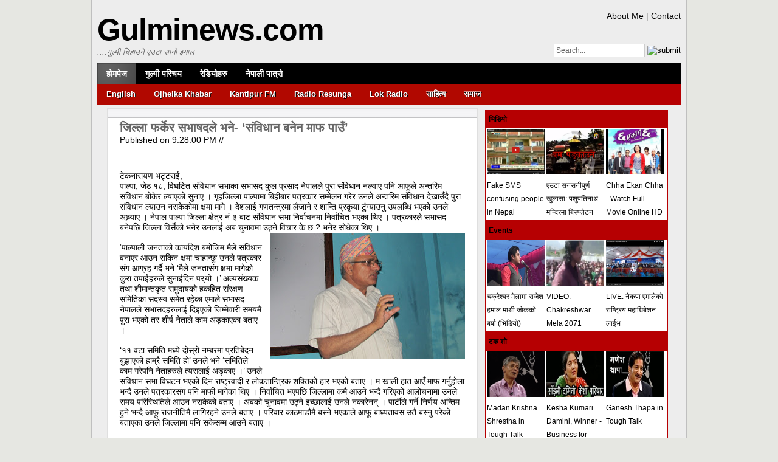

--- FILE ---
content_type: text/javascript; charset=UTF-8
request_url: http://www.gulvid.blogspot.com/feeds/posts/default/-/Video%20News?orderby=published&alt=json-in-script&callback=showrecentpostswiththumbsPost&max-result=12
body_size: 10101
content:
// API callback
showrecentpostswiththumbsPost({"version":"1.0","encoding":"UTF-8","feed":{"xmlns":"http://www.w3.org/2005/Atom","xmlns$openSearch":"http://a9.com/-/spec/opensearchrss/1.0/","xmlns$blogger":"http://schemas.google.com/blogger/2008","xmlns$georss":"http://www.georss.org/georss","xmlns$gd":"http://schemas.google.com/g/2005","xmlns$thr":"http://purl.org/syndication/thread/1.0","id":{"$t":"tag:blogger.com,1999:blog-605883774365242734"},"updated":{"$t":"2024-11-08T06:50:24.725-08:00"},"category":[{"term":"LINE 1"},{"term":"Line 2"},{"term":"Video News"},{"term":"Featured"},{"term":"Events"},{"term":"Teej Songs"},{"term":"Comedy"},{"term":"Lok Dohori"},{"term":"OnDemand"},{"term":"Interview"},{"term":"Talk Show"},{"term":"Meri Bassai"},{"term":"Ukali Orali"},{"term":"Jire Khursani"},{"term":"Weird \u0026 Funny"},{"term":"Movie"},{"term":"Promo"},{"term":"Comedy Song"},{"term":"Modern Song"},{"term":"Short Movie"},{"term":"Live TV"},{"term":"Pop Songs"},{"term":"Serial"},{"term":"Harke Haldar"},{"term":"Kollywood"},{"term":"Maha Comedy"},{"term":"Movie Song"},{"term":"Deusi"}],"title":{"type":"text","$t":"GulmiNews Videos"},"subtitle":{"type":"html","$t":""},"link":[{"rel":"http://schemas.google.com/g/2005#feed","type":"application/atom+xml","href":"http:\/\/gulvid.blogspot.com\/feeds\/posts\/default"},{"rel":"self","type":"application/atom+xml","href":"http:\/\/www.blogger.com\/feeds\/605883774365242734\/posts\/default\/-\/Video+News?alt=json-in-script\u0026orderby=published"},{"rel":"alternate","type":"text/html","href":"http:\/\/gulvid.blogspot.com\/search\/label\/Video%20News"},{"rel":"hub","href":"http://pubsubhubbub.appspot.com/"},{"rel":"next","type":"application/atom+xml","href":"http:\/\/www.blogger.com\/feeds\/605883774365242734\/posts\/default\/-\/Video+News\/-\/Video+News?alt=json-in-script\u0026start-index=26\u0026max-results=25\u0026orderby=published"}],"author":[{"name":{"$t":"Admin"},"uri":{"$t":"http:\/\/www.blogger.com\/profile\/10958973442149059301"},"email":{"$t":"noreply@blogger.com"},"gd$image":{"rel":"http://schemas.google.com/g/2005#thumbnail","width":"24","height":"32","src":"http:\/\/2.bp.blogspot.com\/_w6v6NISFGtA\/S16zz7X2UsI\/AAAAAAAABpU\/aEm1rV9U0TI\/S220\/19102009229+-+Copy.jpg"}}],"generator":{"version":"7.00","uri":"http://www.blogger.com","$t":"Blogger"},"openSearch$totalResults":{"$t":"108"},"openSearch$startIndex":{"$t":"1"},"openSearch$itemsPerPage":{"$t":"25"},"entry":[{"id":{"$t":"tag:blogger.com,1999:blog-605883774365242734.post-7459624124943765791"},"published":{"$t":"2015-01-07T15:23:00.004-08:00"},"updated":{"$t":"2015-01-07T15:23:41.302-08:00"},"category":[{"scheme":"http://www.blogger.com/atom/ns#","term":"LINE 1"},{"scheme":"http://www.blogger.com/atom/ns#","term":"Video News"}],"title":{"type":"text","$t":"VIDEO: Terrorist Attack, Paris | Masked Gunmen Kill Police Man | French magazine Charlie Hebdo Shooting"},"content":{"type":"html","$t":"\u003Cdiv dir=\"ltr\" style=\"text-align: left;\" trbidi=\"on\"\u003E\n\u003Ciframe width=\"590\" height=\"360\" src=\"http:\/\/www.youtube.com\/embed\/7ykZhXKYb8A?iv_load_policy=3\u0026autoplay=1\" frameborder=\"0\" allowfullscreen\u003E\u003C\/iframe\u003E\u003Cbr \/\u003E\n\u003Ciframe src=\"\/\/www.facebook.com\/plugins\/like.php?href=http%3A%2F%2Fwww.facebook.com%2FNepOnMedia\u0026amp;send=false\u0026amp;layout=standard\u0026amp;width=450\u0026amp;show_faces=false\u0026amp;action=like\u0026amp;colorscheme=light\u0026amp;font\u0026amp;height=35\u0026amp;appId=424764664235207\" scrolling=\"no\" frameborder=\"0\" style=\"border:none; overflow:hidden; width:450px; height:35px;\" allowTransparency=\"true\"\u003E\u003C\/iframe\u003E\n\u003Ccenter\u003E\u003Ctable\u003E\u003Ctbody\u003E\n\u003Ctr\u003E\u003Ctd\u003E\u003Cimg height=\"118\" src=\"https:\/\/blogger.googleusercontent.com\/img\/b\/R29vZ2xl\/AVvXsEgMQcR47mLVvkWkNblGdFZC31NxbgnHmaF4C0fQfh7dmfD8E9YzQLtNd38b0aGpVWuQ1fWD61W_fKGXjF-ORcpnWysc21LbCggfjEnxgKS0uHw1YhqdjrKjYBHLE2qTsxWYkZbzpkiryhk\/s1600\/paris+shooting.jpg\" width=\"220\" \/\u003E\u003C\/td\u003E  \u003Ctd\u003E\u003Ca href=\"http:\/\/www.livefms.net\/2012\/01\/lok-radio-24-hrs-lok-dohori.html\" target=\"_blank\" imageanchor=\"1\" style=\"clear: right; float: right; margin-bottom: 0em; margin-left: 0em;\"\u003E\u003Cimg border=\"0\" height=\"50\" src=\"https:\/\/blogger.googleusercontent.com\/img\/b\/R29vZ2xl\/AVvXsEi-pmCRQz3n-_orDJKlXhZyggxC-iKWRad5dbU7IYdLZ7GYHh_DeLyVFrWMrWn4-q8EPePFbjDpskBXZtp8FmF-b-cQRD8E4t7Fgk1-iamXqi2bz5BM33qIZVQNoutCADaeMHXvFOqNiJGD\/s1600\/lok-radio-24-hrs-lok-dohori.gif\" width=\"300\" \/\u003E\u003C\/a\u003E \u003Ca href=\"http:\/\/livefms.net\/\" target=\"_blank\" imageanchor=\"1\" style=\"clear: right; float: right; margin-bottom: 0em; margin-left: 0em;\"\u003E\u003Cimg border=\"0\" height=\"50\" src=\"https:\/\/blogger.googleusercontent.com\/img\/b\/R29vZ2xl\/AVvXsEgaKeuoFBWmNIj78jtwRNT9Z2bKVEOkxIlBk5K33jXh6syAmQYQOLd9NEUPsn_8awqwzJxq1kF4LisxmNCN5PDR6l74nwd3o3ADEBNj8oILY2QP5uXyWANhOHpl4_4emzIuKBqp4Ov4Kdc\/s320\/online.jpg\" width=\"300\" \/\u003E\u003C\/a\u003E\u003C\/td\u003E \u003Ctd\u003E\u003C\/td\u003E\u003C\/tr\u003E\n\u003C\/tbody\u003E\u003C\/table\u003E\n\u003C\/center\u003E\u003C\/div\u003E"},"link":[{"rel":"edit","type":"application/atom+xml","href":"http:\/\/www.blogger.com\/feeds\/605883774365242734\/posts\/default\/7459624124943765791"},{"rel":"self","type":"application/atom+xml","href":"http:\/\/www.blogger.com\/feeds\/605883774365242734\/posts\/default\/7459624124943765791"},{"rel":"alternate","type":"text/html","href":"http:\/\/gulvid.blogspot.com\/2015\/01\/terrorist-attack-paris-masked-gunmen.html","title":"VIDEO: Terrorist Attack, Paris | Masked Gunmen Kill Police Man | French magazine Charlie Hebdo Shooting"}],"author":[{"name":{"$t":"Admin"},"uri":{"$t":"http:\/\/www.blogger.com\/profile\/10958973442149059301"},"email":{"$t":"noreply@blogger.com"},"gd$image":{"rel":"http://schemas.google.com/g/2005#thumbnail","width":"24","height":"32","src":"http:\/\/2.bp.blogspot.com\/_w6v6NISFGtA\/S16zz7X2UsI\/AAAAAAAABpU\/aEm1rV9U0TI\/S220\/19102009229+-+Copy.jpg"}}],"media$thumbnail":{"xmlns$media":"http://search.yahoo.com/mrss/","url":"https:\/\/img.youtube.com\/vi\/7ykZhXKYb8A\/default.jpg","height":"72","width":"72"}},{"id":{"$t":"tag:blogger.com,1999:blog-605883774365242734.post-4620138131615959638"},"published":{"$t":"2015-01-07T15:03:00.003-08:00"},"updated":{"$t":"2015-01-07T15:03:58.398-08:00"},"category":[{"scheme":"http://www.blogger.com/atom/ns#","term":"Line 2"},{"scheme":"http://www.blogger.com/atom/ns#","term":"Video News"}],"title":{"type":"text","$t":"भिडियो: यस कारण ब्रोइलर कुखुराको मासु खानु हानिकार छ, सचेत हुनुहोस् !"},"content":{"type":"html","$t":"\u003Cdiv dir=\"ltr\" style=\"text-align: left;\" trbidi=\"on\"\u003E\n\u003Ciframe width=\"590\" height=\"360\" src=\"http:\/\/www.youtube.com\/embed\/4StmhfuSiF4?iv_load_policy=3\u0026autoplay=1\" frameborder=\"0\" allowfullscreen\u003E\u003C\/iframe\u003E\u003Cbr \/\u003E\n\u003Ciframe src=\"\/\/www.facebook.com\/plugins\/like.php?href=http%3A%2F%2Fwww.facebook.com%2FNepOnMedia\u0026amp;send=false\u0026amp;layout=standard\u0026amp;width=450\u0026amp;show_faces=false\u0026amp;action=like\u0026amp;colorscheme=light\u0026amp;font\u0026amp;height=35\u0026amp;appId=424764664235207\" scrolling=\"no\" frameborder=\"0\" style=\"border:none; overflow:hidden; width:450px; height:35px;\" allowTransparency=\"true\"\u003E\u003C\/iframe\u003E\n\u003Ccenter\u003E\u003Ctable\u003E\u003Ctbody\u003E\n\u003Ctr\u003E\u003Ctd\u003E\u003Cimg height=\"118\" src=\"https:\/\/blogger.googleusercontent.com\/img\/b\/R29vZ2xl\/AVvXsEiM-8EaF_1xF_Mnzupo9LzOqOTFWXODZ7exQuFYpt4V2vDoQinKiBJplAxj730qM9RgHVOu-ZiNK9Y0XQ0rEJ7VeUXoeOzkJKtrX0TyVHSe1efUYImJhLf_NsyBJL4RZGAH_KX8LoYbwZI\/s1600\/play.jpg\" width=\"220\" \/\u003E\u003C\/td\u003E  \u003Ctd\u003E\u003Ca href=\"http:\/\/www.livefms.net\/2012\/01\/lok-radio-24-hrs-lok-dohori.html\" target=\"_blank\" imageanchor=\"1\" style=\"clear: right; float: right; margin-bottom: 0em; margin-left: 0em;\"\u003E\u003Cimg border=\"0\" height=\"50\" src=\"https:\/\/blogger.googleusercontent.com\/img\/b\/R29vZ2xl\/AVvXsEi-pmCRQz3n-_orDJKlXhZyggxC-iKWRad5dbU7IYdLZ7GYHh_DeLyVFrWMrWn4-q8EPePFbjDpskBXZtp8FmF-b-cQRD8E4t7Fgk1-iamXqi2bz5BM33qIZVQNoutCADaeMHXvFOqNiJGD\/s1600\/lok-radio-24-hrs-lok-dohori.gif\" width=\"300\" \/\u003E\u003C\/a\u003E \u003Ca href=\"http:\/\/livefms.net\/\" target=\"_blank\" imageanchor=\"1\" style=\"clear: right; float: right; margin-bottom: 0em; margin-left: 0em;\"\u003E\u003Cimg border=\"0\" height=\"50\" src=\"https:\/\/blogger.googleusercontent.com\/img\/b\/R29vZ2xl\/AVvXsEgaKeuoFBWmNIj78jtwRNT9Z2bKVEOkxIlBk5K33jXh6syAmQYQOLd9NEUPsn_8awqwzJxq1kF4LisxmNCN5PDR6l74nwd3o3ADEBNj8oILY2QP5uXyWANhOHpl4_4emzIuKBqp4Ov4Kdc\/s320\/online.jpg\" width=\"300\" \/\u003E\u003C\/a\u003E\u003C\/td\u003E \u003Ctd\u003E\u003C\/td\u003E\u003C\/tr\u003E\n\u003C\/tbody\u003E\u003C\/table\u003E\n\u003C\/center\u003E\u003C\/div\u003E"},"link":[{"rel":"edit","type":"application/atom+xml","href":"http:\/\/www.blogger.com\/feeds\/605883774365242734\/posts\/default\/4620138131615959638"},{"rel":"self","type":"application/atom+xml","href":"http:\/\/www.blogger.com\/feeds\/605883774365242734\/posts\/default\/4620138131615959638"},{"rel":"alternate","type":"text/html","href":"http:\/\/gulvid.blogspot.com\/2015\/01\/blog-post_7.html","title":"भिडियो: यस कारण ब्रोइलर कुखुराको मासु खानु हानिकार छ, सचेत हुनुहोस् !"}],"author":[{"name":{"$t":"Admin"},"uri":{"$t":"http:\/\/www.blogger.com\/profile\/10958973442149059301"},"email":{"$t":"noreply@blogger.com"},"gd$image":{"rel":"http://schemas.google.com/g/2005#thumbnail","width":"24","height":"32","src":"http:\/\/2.bp.blogspot.com\/_w6v6NISFGtA\/S16zz7X2UsI\/AAAAAAAABpU\/aEm1rV9U0TI\/S220\/19102009229+-+Copy.jpg"}}],"media$thumbnail":{"xmlns$media":"http://search.yahoo.com/mrss/","url":"https:\/\/img.youtube.com\/vi\/4StmhfuSiF4\/default.jpg","height":"72","width":"72"}},{"id":{"$t":"tag:blogger.com,1999:blog-605883774365242734.post-2454008143666973332"},"published":{"$t":"2014-12-24T01:55:00.001-08:00"},"updated":{"$t":"2014-12-24T01:55:31.611-08:00"},"category":[{"scheme":"http://www.blogger.com/atom/ns#","term":"LINE 1"},{"scheme":"http://www.blogger.com/atom/ns#","term":"Video News"}],"title":{"type":"text","$t":"चितवन पुगेका पुर्बराजा ज्ञानेन्द्रसंग सभासदहरुलाई गालि गर्देे यसो भने जनताले...!"},"content":{"type":"html","$t":"\u003Cdiv dir=\"ltr\" style=\"text-align: left;\" trbidi=\"on\"\u003E\n\u003Ciframe width=\"590\" height=\"360\" src=\"http:\/\/www.youtube.com\/embed\/ZHjkZCoJseA?iv_load_policy=3\u0026autoplay=1\" frameborder=\"0\" allowfullscreen\u003E\u003C\/iframe\u003E\u003Cbr \/\u003E\n\u003Ciframe src=\"\/\/www.facebook.com\/plugins\/like.php?href=http%3A%2F%2Fwww.facebook.com%2FNepOnMedia\u0026amp;send=false\u0026amp;layout=standard\u0026amp;width=450\u0026amp;show_faces=false\u0026amp;action=like\u0026amp;colorscheme=light\u0026amp;font\u0026amp;height=35\u0026amp;appId=424764664235207\" scrolling=\"no\" frameborder=\"0\" style=\"border:none; overflow:hidden; width:450px; height:35px;\" allowTransparency=\"true\"\u003E\u003C\/iframe\u003E\n\u003Ccenter\u003E\u003Ctable\u003E\u003Ctbody\u003E\n\u003Ctr\u003E\u003Ctd\u003E\u003Cimg height=\"118\" src=\"https:\/\/blogger.googleusercontent.com\/img\/b\/R29vZ2xl\/AVvXsEie3qVwyrBYhT80g7DFvxRYK_Q7IQHKuPJ1dfpptBfQExyD6Hy1M_IHETVtlpJWSguuWoyBZQvYGFwJVzemL0feWJyVBtAHWMnP8m-tk7B1PBu-VPeDOCBavmtU34KMg99I5uKuJrPFWYU\/s1600\/Screen+Shot+2014-12-24+at+11.53.25.png\" width=\"220\" \/\u003E\u003C\/td\u003E  \u003Ctd\u003E\u003Ca href=\"http:\/\/www.livefms.net\/2012\/01\/lok-radio-24-hrs-lok-dohori.html\" target=\"_blank\" imageanchor=\"1\" style=\"clear: right; float: right; margin-bottom: 0em; margin-left: 0em;\"\u003E\u003Cimg border=\"0\" height=\"50\" src=\"https:\/\/blogger.googleusercontent.com\/img\/b\/R29vZ2xl\/AVvXsEi-pmCRQz3n-_orDJKlXhZyggxC-iKWRad5dbU7IYdLZ7GYHh_DeLyVFrWMrWn4-q8EPePFbjDpskBXZtp8FmF-b-cQRD8E4t7Fgk1-iamXqi2bz5BM33qIZVQNoutCADaeMHXvFOqNiJGD\/s1600\/lok-radio-24-hrs-lok-dohori.gif\" width=\"300\" \/\u003E\u003C\/a\u003E \u003Ca href=\"http:\/\/livefms.net\/\" target=\"_blank\" imageanchor=\"1\" style=\"clear: right; float: right; margin-bottom: 0em; margin-left: 0em;\"\u003E\u003Cimg border=\"0\" height=\"50\" src=\"https:\/\/blogger.googleusercontent.com\/img\/b\/R29vZ2xl\/AVvXsEgaKeuoFBWmNIj78jtwRNT9Z2bKVEOkxIlBk5K33jXh6syAmQYQOLd9NEUPsn_8awqwzJxq1kF4LisxmNCN5PDR6l74nwd3o3ADEBNj8oILY2QP5uXyWANhOHpl4_4emzIuKBqp4Ov4Kdc\/s320\/online.jpg\" width=\"300\" \/\u003E\u003C\/a\u003E\u003C\/td\u003E \u003Ctd\u003E\u003C\/td\u003E\u003C\/tr\u003E\n\u003C\/tbody\u003E\u003C\/table\u003E\n\u003C\/center\u003E\u003C\/div\u003E"},"link":[{"rel":"edit","type":"application/atom+xml","href":"http:\/\/www.blogger.com\/feeds\/605883774365242734\/posts\/default\/2454008143666973332"},{"rel":"self","type":"application/atom+xml","href":"http:\/\/www.blogger.com\/feeds\/605883774365242734\/posts\/default\/2454008143666973332"},{"rel":"alternate","type":"text/html","href":"http:\/\/gulvid.blogspot.com\/2014\/12\/blog-post_24.html","title":"चितवन पुगेका पुर्बराजा ज्ञानेन्द्रसंग सभासदहरुलाई गालि गर्देे यसो भने जनताले...!"}],"author":[{"name":{"$t":"Admin"},"uri":{"$t":"http:\/\/www.blogger.com\/profile\/10958973442149059301"},"email":{"$t":"noreply@blogger.com"},"gd$image":{"rel":"http://schemas.google.com/g/2005#thumbnail","width":"24","height":"32","src":"http:\/\/2.bp.blogspot.com\/_w6v6NISFGtA\/S16zz7X2UsI\/AAAAAAAABpU\/aEm1rV9U0TI\/S220\/19102009229+-+Copy.jpg"}}],"media$thumbnail":{"xmlns$media":"http://search.yahoo.com/mrss/","url":"https:\/\/img.youtube.com\/vi\/ZHjkZCoJseA\/default.jpg","height":"72","width":"72"}},{"id":{"$t":"tag:blogger.com,1999:blog-605883774365242734.post-4343684495667383046"},"published":{"$t":"2014-07-17T13:42:00.002-07:00"},"updated":{"$t":"2014-07-19T08:29:43.914-07:00"},"category":[{"scheme":"http://www.blogger.com/atom/ns#","term":"Featured"},{"scheme":"http://www.blogger.com/atom/ns#","term":"LINE 1"},{"scheme":"http://www.blogger.com/atom/ns#","term":"Video News"}],"title":{"type":"text","$t":"After Malaysia Plane MH17 Shotdown Over Ukraine, 295 Passenger Dead ! FULL VIDEO"},"content":{"type":"html","$t":"\u003Cdiv dir=\"ltr\" style=\"text-align: left;\" trbidi=\"on\"\u003E\n\u003Ciframe allowfullscreen=\"\" frameborder=\"0\" height=\"360\" src=\"http:\/\/www.youtube.com\/embed\/5ft6cAZy5ik?iv_load_policy=3\u0026amp;autoplay=1\" width=\"590\"\u003E\u003C\/iframe\u003E\u003Cbr \/\u003E\n\u003Ciframe allowtransparency=\"true\" frameborder=\"0\" scrolling=\"no\" src=\"\/\/www.facebook.com\/plugins\/like.php?href=http%3A%2F%2Fwww.facebook.com%2FNepOnMedia\u0026amp;send=false\u0026amp;layout=standard\u0026amp;width=450\u0026amp;show_faces=false\u0026amp;action=like\u0026amp;colorscheme=light\u0026amp;font\u0026amp;height=35\u0026amp;appId=424764664235207\" style=\"border: none; height: 35px; overflow: hidden; width: 450px;\"\u003E\u003C\/iframe\u003E\n\n\u003Ccenter\u003E\n\u003Ctable\u003E\u003Ctbody\u003E\n\u003Ctr\u003E\u003Ctd\u003E\u003Cimg src=\"https:\/\/blogger.googleusercontent.com\/img\/b\/R29vZ2xl\/AVvXsEjTnzPPfxAnO3M4U2bgcMlFD-WAQ3JoNIE3-atrecPbzesE89Fl1xDX7RfDVtu9-ce-V2X1SwpGt7amw5-W7imd2sz17ceyPZFBHXqVaDqkCQOF_DavWJLJzy8S8DwphzVc-Bko5z4ZFVU\/s1600\/Screen+Shot+2014-07-19+at+18.28.04.png\" height=\"118\" width=\"220\" \/\u003E\u003C\/td\u003E  \u003Ctd\u003E\u003Ca href=\"http:\/\/www.livefms.net\/2012\/01\/lok-radio-24-hrs-lok-dohori.html\" imageanchor=\"1\" style=\"clear: right; float: right; margin-bottom: 0em; margin-left: 0em;\" target=\"_blank\"\u003E\u003Cimg border=\"0\" src=\"https:\/\/blogger.googleusercontent.com\/img\/b\/R29vZ2xl\/AVvXsEi-pmCRQz3n-_orDJKlXhZyggxC-iKWRad5dbU7IYdLZ7GYHh_DeLyVFrWMrWn4-q8EPePFbjDpskBXZtp8FmF-b-cQRD8E4t7Fgk1-iamXqi2bz5BM33qIZVQNoutCADaeMHXvFOqNiJGD\/s1600\/lok-radio-24-hrs-lok-dohori.gif\" height=\"50\" width=\"300\" \/\u003E\u003C\/a\u003E \u003Ca href=\"http:\/\/livefms.net\/\" imageanchor=\"1\" style=\"clear: right; float: right; margin-bottom: 0em; margin-left: 0em;\" target=\"_blank\"\u003E\u003Cimg border=\"0\" src=\"https:\/\/blogger.googleusercontent.com\/img\/b\/R29vZ2xl\/AVvXsEgaKeuoFBWmNIj78jtwRNT9Z2bKVEOkxIlBk5K33jXh6syAmQYQOLd9NEUPsn_8awqwzJxq1kF4LisxmNCN5PDR6l74nwd3o3ADEBNj8oILY2QP5uXyWANhOHpl4_4emzIuKBqp4Ov4Kdc\/s320\/online.jpg\" height=\"50\" width=\"300\" \/\u003E\u003C\/a\u003E\u003C\/td\u003E \u003Ctd\u003E\u003C\/td\u003E\u003C\/tr\u003E\n\u003C\/tbody\u003E\u003C\/table\u003E\n\u003C\/center\u003E\n\u003C\/div\u003E"},"link":[{"rel":"edit","type":"application/atom+xml","href":"http:\/\/www.blogger.com\/feeds\/605883774365242734\/posts\/default\/4343684495667383046"},{"rel":"self","type":"application/atom+xml","href":"http:\/\/www.blogger.com\/feeds\/605883774365242734\/posts\/default\/4343684495667383046"},{"rel":"alternate","type":"text/html","href":"http:\/\/gulvid.blogspot.com\/2014\/07\/after-malaysia-plane-mh17-shotdown-over.html","title":"After Malaysia Plane MH17 Shotdown Over Ukraine, 295 Passenger Dead ! FULL VIDEO"}],"author":[{"name":{"$t":"Admin"},"uri":{"$t":"http:\/\/www.blogger.com\/profile\/10958973442149059301"},"email":{"$t":"noreply@blogger.com"},"gd$image":{"rel":"http://schemas.google.com/g/2005#thumbnail","width":"24","height":"32","src":"http:\/\/2.bp.blogspot.com\/_w6v6NISFGtA\/S16zz7X2UsI\/AAAAAAAABpU\/aEm1rV9U0TI\/S220\/19102009229+-+Copy.jpg"}}],"media$thumbnail":{"xmlns$media":"http://search.yahoo.com/mrss/","url":"https:\/\/img.youtube.com\/vi\/5ft6cAZy5ik\/default.jpg","height":"72","width":"72"}},{"id":{"$t":"tag:blogger.com,1999:blog-605883774365242734.post-8275194335873471999"},"published":{"$t":"2014-07-08T00:56:00.002-07:00"},"updated":{"$t":"2014-07-08T00:56:44.122-07:00"},"category":[{"scheme":"http://www.blogger.com/atom/ns#","term":"LINE 1"},{"scheme":"http://www.blogger.com/atom/ns#","term":"Video News"}],"title":{"type":"text","$t":"ब्राजिललाई फाइनल हराउने अर्जेन्टिनीको सपना पुरा होला ? (भिडियोसहित) "},"content":{"type":"html","$t":"\u003Cdiv dir=\"ltr\" style=\"text-align: left;\" trbidi=\"on\"\u003E\n\u003Ciframe width=\"590\" height=\"360\" src=\"http:\/\/www.youtube.com\/embed\/-BERkjc5fKs?iv_load_policy=3\u0026autoplay=1\" frameborder=\"0\" allowfullscreen\u003E\u003C\/iframe\u003E\u003Cbr \/\u003E\n\u003Ciframe src=\"\/\/www.facebook.com\/plugins\/like.php?href=http%3A%2F%2Fwww.facebook.com%2FNepOnMedia\u0026amp;send=false\u0026amp;layout=standard\u0026amp;width=450\u0026amp;show_faces=false\u0026amp;action=like\u0026amp;colorscheme=light\u0026amp;font\u0026amp;height=35\u0026amp;appId=424764664235207\" scrolling=\"no\" frameborder=\"0\" style=\"border:none; overflow:hidden; width:450px; height:35px;\" allowTransparency=\"true\"\u003E\u003C\/iframe\u003E\n\u003Ccenter\u003E\u003Ctable\u003E\u003Ctbody\u003E\n\u003Ctr\u003E\u003Ctd\u003E\u003Cimg height=\"118\" src=\"https:\/\/blogger.googleusercontent.com\/img\/b\/R29vZ2xl\/AVvXsEhOCwb5oSVqRqNUu3T06BZpmcnxiySkqELIxdjHae1zH8z2BPGOqQM01d2JmFvEDzTwmbAPqlg8iIZpCFbOMtEd2WIAX1l9EbJBSjXnixRpyAdYv3vgEzr_0M-T-98N9B0QKaJLLL2lG6E\/s1600\/Screen+Shot+2014-07-08+at+10.55.29.png\" width=\"220\" \/\u003E\u003C\/td\u003E  \u003Ctd\u003E\u003Ca href=\"http:\/\/www.livefms.net\/2012\/01\/lok-radio-24-hrs-lok-dohori.html\" target=\"_blank\" imageanchor=\"1\" style=\"clear: right; float: right; margin-bottom: 0em; margin-left: 0em;\"\u003E\u003Cimg border=\"0\" height=\"50\" src=\"https:\/\/blogger.googleusercontent.com\/img\/b\/R29vZ2xl\/AVvXsEi-pmCRQz3n-_orDJKlXhZyggxC-iKWRad5dbU7IYdLZ7GYHh_DeLyVFrWMrWn4-q8EPePFbjDpskBXZtp8FmF-b-cQRD8E4t7Fgk1-iamXqi2bz5BM33qIZVQNoutCADaeMHXvFOqNiJGD\/s1600\/lok-radio-24-hrs-lok-dohori.gif\" width=\"300\" \/\u003E\u003C\/a\u003E \u003Ca href=\"http:\/\/livefms.net\/\" target=\"_blank\" imageanchor=\"1\" style=\"clear: right; float: right; margin-bottom: 0em; margin-left: 0em;\"\u003E\u003Cimg border=\"0\" height=\"50\" src=\"https:\/\/blogger.googleusercontent.com\/img\/b\/R29vZ2xl\/AVvXsEgaKeuoFBWmNIj78jtwRNT9Z2bKVEOkxIlBk5K33jXh6syAmQYQOLd9NEUPsn_8awqwzJxq1kF4LisxmNCN5PDR6l74nwd3o3ADEBNj8oILY2QP5uXyWANhOHpl4_4emzIuKBqp4Ov4Kdc\/s320\/online.jpg\" width=\"300\" \/\u003E\u003C\/a\u003E\u003C\/td\u003E \u003Ctd\u003E\u003C\/td\u003E\u003C\/tr\u003E\n\u003C\/tbody\u003E\u003C\/table\u003E\n\u003C\/center\u003E\u003C\/div\u003E"},"link":[{"rel":"edit","type":"application/atom+xml","href":"http:\/\/www.blogger.com\/feeds\/605883774365242734\/posts\/default\/8275194335873471999"},{"rel":"self","type":"application/atom+xml","href":"http:\/\/www.blogger.com\/feeds\/605883774365242734\/posts\/default\/8275194335873471999"},{"rel":"alternate","type":"text/html","href":"http:\/\/gulvid.blogspot.com\/2014\/07\/blog-post_8.html","title":"ब्राजिललाई फाइनल हराउने अर्जेन्टिनीको सपना पुरा होला ? (भिडियोसहित) "}],"author":[{"name":{"$t":"Admin"},"uri":{"$t":"http:\/\/www.blogger.com\/profile\/10958973442149059301"},"email":{"$t":"noreply@blogger.com"},"gd$image":{"rel":"http://schemas.google.com/g/2005#thumbnail","width":"24","height":"32","src":"http:\/\/2.bp.blogspot.com\/_w6v6NISFGtA\/S16zz7X2UsI\/AAAAAAAABpU\/aEm1rV9U0TI\/S220\/19102009229+-+Copy.jpg"}}],"media$thumbnail":{"xmlns$media":"http://search.yahoo.com/mrss/","url":"https:\/\/img.youtube.com\/vi\/-BERkjc5fKs\/default.jpg","height":"72","width":"72"}},{"id":{"$t":"tag:blogger.com,1999:blog-605883774365242734.post-4928194757795010662"},"published":{"$t":"2014-07-06T14:05:00.001-07:00"},"updated":{"$t":"2014-07-06T14:06:09.311-07:00"},"category":[{"scheme":"http://www.blogger.com/atom/ns#","term":"LINE 1"},{"scheme":"http://www.blogger.com/atom/ns#","term":"Video News"}],"title":{"type":"text","$t":"भ्रस्ट नायब सुब्बा घुस लिँदालिँदै अख्तियारद्वारा यसरी रङ्गे हात पक्राउ ! (भिडियो) "},"content":{"type":"html","$t":"\u003Cdiv dir=\"ltr\" style=\"text-align: left;\" trbidi=\"on\"\u003E\n\u003Ciframe width=\"590\" height=\"360\" src=\"http:\/\/www.youtube.com\/embed\/NKLap81z4vU?iv_load_policy=3\u0026autoplay=1\" frameborder=\"0\" allowfullscreen\u003E\u003C\/iframe\u003E\u003Cbr \/\u003E\n\u003Ciframe src=\"\/\/www.facebook.com\/plugins\/like.php?href=http%3A%2F%2Fwww.facebook.com%2FNepOnMedia\u0026amp;send=false\u0026amp;layout=standard\u0026amp;width=450\u0026amp;show_faces=false\u0026amp;action=like\u0026amp;colorscheme=light\u0026amp;font\u0026amp;height=35\u0026amp;appId=424764664235207\" scrolling=\"no\" frameborder=\"0\" style=\"border:none; overflow:hidden; width:450px; height:35px;\" allowTransparency=\"true\"\u003E\u003C\/iframe\u003E\n\u003Ccenter\u003E\u003Ctable\u003E\u003Ctbody\u003E\n\u003Ctr\u003E\u003Ctd\u003E\u003Cimg height=\"118\" src=\"https:\/\/blogger.googleusercontent.com\/img\/b\/R29vZ2xl\/AVvXsEga4CtVYtN4ivCVVi2DREnV1aQvlrKSNyMes0qK2RVzRbF9M2H8pU40vz_LkUevr5MlIeRox7DP1txfRW6gHglQG-0TDtVRKMTGJGa_H0LZlmqw680UrMnyXsUqmlSlnCCqNwnp_3Gw8KA\/s1600\/Screen+Shot+2014-07-07+at+00.02.06.png\" width=\"220\" \/\u003E\u003C\/td\u003E  \u003Ctd\u003E\u003Ca href=\"http:\/\/www.livefms.net\/2012\/01\/lok-radio-24-hrs-lok-dohori.html\" target=\"_blank\" imageanchor=\"1\" style=\"clear: right; float: right; margin-bottom: 0em; margin-left: 0em;\"\u003E\u003Cimg border=\"0\" height=\"50\" src=\"https:\/\/blogger.googleusercontent.com\/img\/b\/R29vZ2xl\/AVvXsEi-pmCRQz3n-_orDJKlXhZyggxC-iKWRad5dbU7IYdLZ7GYHh_DeLyVFrWMrWn4-q8EPePFbjDpskBXZtp8FmF-b-cQRD8E4t7Fgk1-iamXqi2bz5BM33qIZVQNoutCADaeMHXvFOqNiJGD\/s1600\/lok-radio-24-hrs-lok-dohori.gif\" width=\"300\" \/\u003E\u003C\/a\u003E \u003Ca href=\"http:\/\/livefms.net\/\" target=\"_blank\" imageanchor=\"1\" style=\"clear: right; float: right; margin-bottom: 0em; margin-left: 0em;\"\u003E\u003Cimg border=\"0\" height=\"50\" src=\"https:\/\/blogger.googleusercontent.com\/img\/b\/R29vZ2xl\/AVvXsEgaKeuoFBWmNIj78jtwRNT9Z2bKVEOkxIlBk5K33jXh6syAmQYQOLd9NEUPsn_8awqwzJxq1kF4LisxmNCN5PDR6l74nwd3o3ADEBNj8oILY2QP5uXyWANhOHpl4_4emzIuKBqp4Ov4Kdc\/s320\/online.jpg\" width=\"300\" \/\u003E\u003C\/a\u003E\u003C\/td\u003E \u003Ctd\u003E\u003C\/td\u003E\u003C\/tr\u003E\n\u003C\/tbody\u003E\u003C\/table\u003E\n\u003C\/center\u003E\u003C\/div\u003E"},"link":[{"rel":"edit","type":"application/atom+xml","href":"http:\/\/www.blogger.com\/feeds\/605883774365242734\/posts\/default\/4928194757795010662"},{"rel":"self","type":"application/atom+xml","href":"http:\/\/www.blogger.com\/feeds\/605883774365242734\/posts\/default\/4928194757795010662"},{"rel":"alternate","type":"text/html","href":"http:\/\/gulvid.blogspot.com\/2014\/07\/blog-post_5675.html","title":"भ्रस्ट नायब सुब्बा घुस लिँदालिँदै अख्तियारद्वारा यसरी रङ्गे हात पक्राउ ! (भिडियो) "}],"author":[{"name":{"$t":"Admin"},"uri":{"$t":"http:\/\/www.blogger.com\/profile\/10958973442149059301"},"email":{"$t":"noreply@blogger.com"},"gd$image":{"rel":"http://schemas.google.com/g/2005#thumbnail","width":"24","height":"32","src":"http:\/\/2.bp.blogspot.com\/_w6v6NISFGtA\/S16zz7X2UsI\/AAAAAAAABpU\/aEm1rV9U0TI\/S220\/19102009229+-+Copy.jpg"}}],"media$thumbnail":{"xmlns$media":"http://search.yahoo.com/mrss/","url":"https:\/\/img.youtube.com\/vi\/NKLap81z4vU\/default.jpg","height":"72","width":"72"}},{"id":{"$t":"tag:blogger.com,1999:blog-605883774365242734.post-2955217968365660158"},"published":{"$t":"2014-07-06T13:59:00.005-07:00"},"updated":{"$t":"2014-07-06T13:59:55.980-07:00"},"category":[{"scheme":"http://www.blogger.com/atom/ns#","term":"Featured"},{"scheme":"http://www.blogger.com/atom/ns#","term":"LINE 1"},{"scheme":"http://www.blogger.com/atom/ns#","term":"Video News"}],"title":{"type":"text","$t":"यूट्यूब प्रयोगकर्ताले अब छिटै मासिक शुल्क तिर्नुपर्ने !"},"content":{"type":"html","$t":"\u003Cdiv dir=\"ltr\" style=\"text-align: left;\" trbidi=\"on\"\u003E\n\u003Ciframe width=\"590\" height=\"360\" src=\"http:\/\/www.youtube.com\/embed\/GW-NAsQVxEc?iv_load_policy=3\u0026autoplay=1\" frameborder=\"0\" allowfullscreen\u003E\u003C\/iframe\u003E\u003Cbr \/\u003E\n\u003Ciframe src=\"\/\/www.facebook.com\/plugins\/like.php?href=http%3A%2F%2Fwww.facebook.com%2FNepOnMedia\u0026amp;send=false\u0026amp;layout=standard\u0026amp;width=450\u0026amp;show_faces=false\u0026amp;action=like\u0026amp;colorscheme=light\u0026amp;font\u0026amp;height=35\u0026amp;appId=424764664235207\" scrolling=\"no\" frameborder=\"0\" style=\"border:none; overflow:hidden; width:450px; height:35px;\" allowTransparency=\"true\"\u003E\u003C\/iframe\u003E\n\u003Ccenter\u003E\u003Ctable\u003E\u003Ctbody\u003E\n\u003Ctr\u003E\u003Ctd\u003E\u003Cimg height=\"118\" src=\"https:\/\/blogger.googleusercontent.com\/img\/b\/R29vZ2xl\/AVvXsEjasH7tlflgGeEn2ad0hyXadYPZbUT_Epty-IbwbQzdDTZPuJOLQxvPwpUU9q_1yULkExRMvueP_RU5su3b2fV6S8fuoB9_ksVV1Gmn0-PrnXzd97wgDjPA_4unjPTQdeQKV4hs7lKIpZc\/s1600\/Screen+Shot+2014-07-06+at+23.58.19.png\" width=\"220\" \/\u003E\u003C\/td\u003E  \u003Ctd\u003E\u003Ca href=\"http:\/\/www.livefms.net\/2012\/01\/lok-radio-24-hrs-lok-dohori.html\" target=\"_blank\" imageanchor=\"1\" style=\"clear: right; float: right; margin-bottom: 0em; margin-left: 0em;\"\u003E\u003Cimg border=\"0\" height=\"50\" src=\"https:\/\/blogger.googleusercontent.com\/img\/b\/R29vZ2xl\/AVvXsEi-pmCRQz3n-_orDJKlXhZyggxC-iKWRad5dbU7IYdLZ7GYHh_DeLyVFrWMrWn4-q8EPePFbjDpskBXZtp8FmF-b-cQRD8E4t7Fgk1-iamXqi2bz5BM33qIZVQNoutCADaeMHXvFOqNiJGD\/s1600\/lok-radio-24-hrs-lok-dohori.gif\" width=\"300\" \/\u003E\u003C\/a\u003E \u003Ca href=\"http:\/\/livefms.net\/\" target=\"_blank\" imageanchor=\"1\" style=\"clear: right; float: right; margin-bottom: 0em; margin-left: 0em;\"\u003E\u003Cimg border=\"0\" height=\"50\" src=\"https:\/\/blogger.googleusercontent.com\/img\/b\/R29vZ2xl\/AVvXsEgaKeuoFBWmNIj78jtwRNT9Z2bKVEOkxIlBk5K33jXh6syAmQYQOLd9NEUPsn_8awqwzJxq1kF4LisxmNCN5PDR6l74nwd3o3ADEBNj8oILY2QP5uXyWANhOHpl4_4emzIuKBqp4Ov4Kdc\/s320\/online.jpg\" width=\"300\" \/\u003E\u003C\/a\u003E\u003C\/td\u003E \u003Ctd\u003E\u003C\/td\u003E\u003C\/tr\u003E\n\u003C\/tbody\u003E\u003C\/table\u003E\n\u003C\/center\u003E\u003C\/div\u003E"},"link":[{"rel":"edit","type":"application/atom+xml","href":"http:\/\/www.blogger.com\/feeds\/605883774365242734\/posts\/default\/2955217968365660158"},{"rel":"self","type":"application/atom+xml","href":"http:\/\/www.blogger.com\/feeds\/605883774365242734\/posts\/default\/2955217968365660158"},{"rel":"alternate","type":"text/html","href":"http:\/\/gulvid.blogspot.com\/2014\/07\/blog-post_6.html","title":"यूट्यूब प्रयोगकर्ताले अब छिटै मासिक शुल्क तिर्नुपर्ने !"}],"author":[{"name":{"$t":"Admin"},"uri":{"$t":"http:\/\/www.blogger.com\/profile\/10958973442149059301"},"email":{"$t":"noreply@blogger.com"},"gd$image":{"rel":"http://schemas.google.com/g/2005#thumbnail","width":"24","height":"32","src":"http:\/\/2.bp.blogspot.com\/_w6v6NISFGtA\/S16zz7X2UsI\/AAAAAAAABpU\/aEm1rV9U0TI\/S220\/19102009229+-+Copy.jpg"}}],"media$thumbnail":{"xmlns$media":"http://search.yahoo.com/mrss/","url":"https:\/\/img.youtube.com\/vi\/GW-NAsQVxEc\/default.jpg","height":"72","width":"72"}},{"id":{"$t":"tag:blogger.com,1999:blog-605883774365242734.post-5648506949332171231"},"published":{"$t":"2014-06-28T04:23:00.001-07:00"},"updated":{"$t":"2014-12-04T01:06:54.197-08:00"},"category":[{"scheme":"http://www.blogger.com/atom/ns#","term":"LINE 1"},{"scheme":"http://www.blogger.com/atom/ns#","term":"Video News"}],"title":{"type":"text","$t":"१३ दिन किरिया बस्नुको वैज्ञानिक कारण के हो ? सुनौ स्वमी चन्द्रेश जीबाट (भिडियो)   "},"content":{"type":"html","$t":"\u003Cdiv dir=\"ltr\" style=\"text-align: left;\" trbidi=\"on\"\u003E\n\u003Ciframe width=\"590\" height=\"360\" src=\"http:\/\/www.youtube.com\/embed\/PJs5Ap-pWw8?iv_load_policy=3\u0026autoplay=1\" frameborder=\"0\" allowfullscreen\u003E\u003C\/iframe\u003E\u003Cbr \/\u003E\n\u003Ciframe src=\"\/\/www.facebook.com\/plugins\/like.php?href=http%3A%2F%2Fwww.facebook.com%2FNepOnMedia\u0026amp;send=false\u0026amp;layout=standard\u0026amp;width=450\u0026amp;show_faces=false\u0026amp;action=like\u0026amp;colorscheme=light\u0026amp;font\u0026amp;height=35\u0026amp;appId=424764664235207\" scrolling=\"no\" frameborder=\"0\" style=\"border:none; overflow:hidden; width:450px; height:35px;\" allowTransparency=\"true\"\u003E\u003C\/iframe\u003E\n\u003Ccenter\u003E\u003Ctable\u003E\u003Ctbody\u003E\n\u003Ctr\u003E\u003Ctd\u003E\u003Cimg height=\"118\" src=\"https:\/\/blogger.googleusercontent.com\/img\/b\/R29vZ2xl\/AVvXsEhmwbtoUCfFsKDz-wMV-ImmMSFWuaQZ_PJqHjzC0fBYRY0s1Uw1zhX4l_EExZesX3zT15N9ynchHHr_hiM89ktNVQxkG877oWErtdwkSRh3zortfEKHCThyphenhyphenEh3FRfL3tWfN2rzJ4xMlcyw\/s1600\/Screen+Shot+2014-06-28+at+14.22.25.png\" width=\"220\" \/\u003E\u003C\/td\u003E  \u003Ctd\u003E\u003Ca href=\"http:\/\/www.livefms.net\/2012\/01\/lok-radio-24-hrs-lok-dohori.html\" target=\"_blank\" imageanchor=\"1\" style=\"clear: right; float: right; margin-bottom: 0em; margin-left: 0em;\"\u003E\u003Cimg border=\"0\" height=\"50\" src=\"https:\/\/blogger.googleusercontent.com\/img\/b\/R29vZ2xl\/AVvXsEi-pmCRQz3n-_orDJKlXhZyggxC-iKWRad5dbU7IYdLZ7GYHh_DeLyVFrWMrWn4-q8EPePFbjDpskBXZtp8FmF-b-cQRD8E4t7Fgk1-iamXqi2bz5BM33qIZVQNoutCADaeMHXvFOqNiJGD\/s1600\/lok-radio-24-hrs-lok-dohori.gif\" width=\"300\" \/\u003E\u003C\/a\u003E \u003Ca href=\"http:\/\/livefms.net\/\" target=\"_blank\" imageanchor=\"1\" style=\"clear: right; float: right; margin-bottom: 0em; margin-left: 0em;\"\u003E\u003Cimg border=\"0\" height=\"50\" src=\"https:\/\/blogger.googleusercontent.com\/img\/b\/R29vZ2xl\/AVvXsEgaKeuoFBWmNIj78jtwRNT9Z2bKVEOkxIlBk5K33jXh6syAmQYQOLd9NEUPsn_8awqwzJxq1kF4LisxmNCN5PDR6l74nwd3o3ADEBNj8oILY2QP5uXyWANhOHpl4_4emzIuKBqp4Ov4Kdc\/s320\/online.jpg\" width=\"300\" \/\u003E\u003C\/a\u003E\u003C\/td\u003E \u003Ctd\u003E\u003C\/td\u003E\u003C\/tr\u003E\n\u003C\/tbody\u003E\u003C\/table\u003E\n\u003C\/center\u003E\u003C\/div\u003E"},"link":[{"rel":"edit","type":"application/atom+xml","href":"http:\/\/www.blogger.com\/feeds\/605883774365242734\/posts\/default\/5648506949332171231"},{"rel":"self","type":"application/atom+xml","href":"http:\/\/www.blogger.com\/feeds\/605883774365242734\/posts\/default\/5648506949332171231"},{"rel":"alternate","type":"text/html","href":"http:\/\/gulvid.blogspot.com\/2014\/06\/blog-post_454.html","title":"१३ दिन किरिया बस्नुको वैज्ञानिक कारण के हो ? सुनौ स्वमी चन्द्रेश जीबाट (भिडियो)   "}],"author":[{"name":{"$t":"Admin"},"uri":{"$t":"http:\/\/www.blogger.com\/profile\/10958973442149059301"},"email":{"$t":"noreply@blogger.com"},"gd$image":{"rel":"http://schemas.google.com/g/2005#thumbnail","width":"24","height":"32","src":"http:\/\/2.bp.blogspot.com\/_w6v6NISFGtA\/S16zz7X2UsI\/AAAAAAAABpU\/aEm1rV9U0TI\/S220\/19102009229+-+Copy.jpg"}}],"media$thumbnail":{"xmlns$media":"http://search.yahoo.com/mrss/","url":"https:\/\/img.youtube.com\/vi\/PJs5Ap-pWw8\/default.jpg","height":"72","width":"72"}},{"id":{"$t":"tag:blogger.com,1999:blog-605883774365242734.post-6608616629811069925"},"published":{"$t":"2014-06-28T04:15:00.000-07:00"},"updated":{"$t":"2014-06-28T04:15:10.656-07:00"},"category":[{"scheme":"http://www.blogger.com/atom/ns#","term":"Line 2"},{"scheme":"http://www.blogger.com/atom/ns#","term":"Video News"}],"title":{"type":"text","$t":"राम्रो बन्न कपाल रंग्याउदै हुनुहुन्छ भने होसियार, कपाल रंग्याउदा झन्डै ज्यान गएन"},"content":{"type":"html","$t":"\u003Cdiv dir=\"ltr\" style=\"text-align: left;\" trbidi=\"on\"\u003E\n\u003Ciframe width=\"590\" height=\"360\" src=\"http:\/\/www.youtube.com\/embed\/FPTQ321cdVs?iv_load_policy=3\u0026autoplay=1\" frameborder=\"0\" allowfullscreen\u003E\u003C\/iframe\u003E\u003Cbr \/\u003E\n\u003Ciframe src=\"\/\/www.facebook.com\/plugins\/like.php?href=http%3A%2F%2Fwww.facebook.com%2FNepOnMedia\u0026amp;send=false\u0026amp;layout=standard\u0026amp;width=450\u0026amp;show_faces=false\u0026amp;action=like\u0026amp;colorscheme=light\u0026amp;font\u0026amp;height=35\u0026amp;appId=424764664235207\" scrolling=\"no\" frameborder=\"0\" style=\"border:none; overflow:hidden; width:450px; height:35px;\" allowTransparency=\"true\"\u003E\u003C\/iframe\u003E\n\u003Ccenter\u003E\u003Ctable\u003E\u003Ctbody\u003E\n\u003Ctr\u003E\u003Ctd\u003E\u003Cimg height=\"118\" src=\"https:\/\/blogger.googleusercontent.com\/img\/b\/R29vZ2xl\/AVvXsEhuhnZmvWslrD3HhcA_3NyfOqd8R9due7470LQbOXVmT2oc03uEzI6Yh5NRjTMDVno5_11ydqK6StfOn1ljCTEUOgW73dqK1aHgV0TqoKQxwD2QI9sFFAa5K_rBpxFjHVilA9wpI4k4VDI\/s1600\/Screen+Shot+2014-06-28+at+14.13.03.png\" width=\"220\" \/\u003E\u003C\/td\u003E  \u003Ctd\u003E\u003Ca href=\"http:\/\/www.livefms.net\/2012\/01\/lok-radio-24-hrs-lok-dohori.html\" target=\"_blank\" imageanchor=\"1\" style=\"clear: right; float: right; margin-bottom: 0em; margin-left: 0em;\"\u003E\u003Cimg border=\"0\" height=\"50\" src=\"https:\/\/blogger.googleusercontent.com\/img\/b\/R29vZ2xl\/AVvXsEi-pmCRQz3n-_orDJKlXhZyggxC-iKWRad5dbU7IYdLZ7GYHh_DeLyVFrWMrWn4-q8EPePFbjDpskBXZtp8FmF-b-cQRD8E4t7Fgk1-iamXqi2bz5BM33qIZVQNoutCADaeMHXvFOqNiJGD\/s1600\/lok-radio-24-hrs-lok-dohori.gif\" width=\"300\" \/\u003E\u003C\/a\u003E \u003Ca href=\"http:\/\/livefms.net\/\" target=\"_blank\" imageanchor=\"1\" style=\"clear: right; float: right; margin-bottom: 0em; margin-left: 0em;\"\u003E\u003Cimg border=\"0\" height=\"50\" src=\"https:\/\/blogger.googleusercontent.com\/img\/b\/R29vZ2xl\/AVvXsEgaKeuoFBWmNIj78jtwRNT9Z2bKVEOkxIlBk5K33jXh6syAmQYQOLd9NEUPsn_8awqwzJxq1kF4LisxmNCN5PDR6l74nwd3o3ADEBNj8oILY2QP5uXyWANhOHpl4_4emzIuKBqp4Ov4Kdc\/s320\/online.jpg\" width=\"300\" \/\u003E\u003C\/a\u003E\u003C\/td\u003E \u003Ctd\u003E\u003C\/td\u003E\u003C\/tr\u003E\n\u003C\/tbody\u003E\u003C\/table\u003E\n\u003C\/center\u003E\u003C\/div\u003E"},"link":[{"rel":"edit","type":"application/atom+xml","href":"http:\/\/www.blogger.com\/feeds\/605883774365242734\/posts\/default\/6608616629811069925"},{"rel":"self","type":"application/atom+xml","href":"http:\/\/www.blogger.com\/feeds\/605883774365242734\/posts\/default\/6608616629811069925"},{"rel":"alternate","type":"text/html","href":"http:\/\/gulvid.blogspot.com\/2014\/06\/blog-post_28.html","title":"राम्रो बन्न कपाल रंग्याउदै हुनुहुन्छ भने होसियार, कपाल रंग्याउदा झन्डै ज्यान गएन"}],"author":[{"name":{"$t":"Admin"},"uri":{"$t":"http:\/\/www.blogger.com\/profile\/10958973442149059301"},"email":{"$t":"noreply@blogger.com"},"gd$image":{"rel":"http://schemas.google.com/g/2005#thumbnail","width":"24","height":"32","src":"http:\/\/2.bp.blogspot.com\/_w6v6NISFGtA\/S16zz7X2UsI\/AAAAAAAABpU\/aEm1rV9U0TI\/S220\/19102009229+-+Copy.jpg"}}],"media$thumbnail":{"xmlns$media":"http://search.yahoo.com/mrss/","url":"https:\/\/img.youtube.com\/vi\/FPTQ321cdVs\/default.jpg","height":"72","width":"72"}},{"id":{"$t":"tag:blogger.com,1999:blog-605883774365242734.post-3903897141874517279"},"published":{"$t":"2014-06-25T12:09:00.001-07:00"},"updated":{"$t":"2014-06-25T12:09:04.388-07:00"},"category":[{"scheme":"http://www.blogger.com/atom/ns#","term":"LINE 1"},{"scheme":"http://www.blogger.com/atom/ns#","term":"Video News"}],"title":{"type":"text","$t":"लाश पोलेको आर्यघाटको दाऊराबाट धमाधम सेकुवा पोल्दै राजधानीमा (भिडियो) "},"content":{"type":"html","$t":"\u003Cdiv dir=\"ltr\" style=\"text-align: left;\" trbidi=\"on\"\u003E\n\u003Ciframe width=\"590\" height=\"360\" src=\"http:\/\/www.youtube.com\/embed\/6OhxR83KJOY?iv_load_policy=3\u0026autoplay=1\" frameborder=\"0\" allowfullscreen\u003E\u003C\/iframe\u003E\u003Cbr \/\u003E\n\u003Ciframe src=\"\/\/www.facebook.com\/plugins\/like.php?href=http%3A%2F%2Fwww.facebook.com%2FNepOnMedia\u0026amp;send=false\u0026amp;layout=standard\u0026amp;width=450\u0026amp;show_faces=false\u0026amp;action=like\u0026amp;colorscheme=light\u0026amp;font\u0026amp;height=35\u0026amp;appId=424764664235207\" scrolling=\"no\" frameborder=\"0\" style=\"border:none; overflow:hidden; width:450px; height:35px;\" allowTransparency=\"true\"\u003E\u003C\/iframe\u003E\n\u003Ccenter\u003E\u003Ctable\u003E\u003Ctbody\u003E\n\u003Ctr\u003E\u003Ctd\u003E\u003Cimg height=\"118\" src=\"https:\/\/blogger.googleusercontent.com\/img\/b\/R29vZ2xl\/AVvXsEgLoxK2ownI4nmUXCWnW155bKPvJStcFMHydk7IunH7baH-2652T8kgPYiL0oaPK1k192RJWYUXBdgzshRyzfmZnicHSOdpocO64iMTiffaisY0zS0k300da4rtWwOO4uSJdAdsiFwYfKM\/s1600\/Screen+Shot+2014-06-25+at+22.07.56.png\" width=\"220\" \/\u003E\u003C\/td\u003E  \u003Ctd\u003E\u003Ca href=\"http:\/\/www.livefms.net\/2012\/01\/lok-radio-24-hrs-lok-dohori.html\" target=\"_blank\" imageanchor=\"1\" style=\"clear: right; float: right; margin-bottom: 0em; margin-left: 0em;\"\u003E\u003Cimg border=\"0\" height=\"50\" src=\"https:\/\/blogger.googleusercontent.com\/img\/b\/R29vZ2xl\/AVvXsEi-pmCRQz3n-_orDJKlXhZyggxC-iKWRad5dbU7IYdLZ7GYHh_DeLyVFrWMrWn4-q8EPePFbjDpskBXZtp8FmF-b-cQRD8E4t7Fgk1-iamXqi2bz5BM33qIZVQNoutCADaeMHXvFOqNiJGD\/s1600\/lok-radio-24-hrs-lok-dohori.gif\" width=\"300\" \/\u003E\u003C\/a\u003E \u003Ca href=\"http:\/\/livefms.net\/\" target=\"_blank\" imageanchor=\"1\" style=\"clear: right; float: right; margin-bottom: 0em; margin-left: 0em;\"\u003E\u003Cimg border=\"0\" height=\"50\" src=\"https:\/\/blogger.googleusercontent.com\/img\/b\/R29vZ2xl\/AVvXsEgaKeuoFBWmNIj78jtwRNT9Z2bKVEOkxIlBk5K33jXh6syAmQYQOLd9NEUPsn_8awqwzJxq1kF4LisxmNCN5PDR6l74nwd3o3ADEBNj8oILY2QP5uXyWANhOHpl4_4emzIuKBqp4Ov4Kdc\/s320\/online.jpg\" width=\"300\" \/\u003E\u003C\/a\u003E\u003C\/td\u003E \u003Ctd\u003E\u003C\/td\u003E\u003C\/tr\u003E\n\u003C\/tbody\u003E\u003C\/table\u003E\n\u003C\/center\u003E\u003C\/div\u003E"},"link":[{"rel":"edit","type":"application/atom+xml","href":"http:\/\/www.blogger.com\/feeds\/605883774365242734\/posts\/default\/3903897141874517279"},{"rel":"self","type":"application/atom+xml","href":"http:\/\/www.blogger.com\/feeds\/605883774365242734\/posts\/default\/3903897141874517279"},{"rel":"alternate","type":"text/html","href":"http:\/\/gulvid.blogspot.com\/2014\/06\/blog-post_25.html","title":"लाश पोलेको आर्यघाटको दाऊराबाट धमाधम सेकुवा पोल्दै राजधानीमा (भिडियो) "}],"author":[{"name":{"$t":"Admin"},"uri":{"$t":"http:\/\/www.blogger.com\/profile\/10958973442149059301"},"email":{"$t":"noreply@blogger.com"},"gd$image":{"rel":"http://schemas.google.com/g/2005#thumbnail","width":"24","height":"32","src":"http:\/\/2.bp.blogspot.com\/_w6v6NISFGtA\/S16zz7X2UsI\/AAAAAAAABpU\/aEm1rV9U0TI\/S220\/19102009229+-+Copy.jpg"}}],"media$thumbnail":{"xmlns$media":"http://search.yahoo.com/mrss/","url":"https:\/\/img.youtube.com\/vi\/6OhxR83KJOY\/default.jpg","height":"72","width":"72"}},{"id":{"$t":"tag:blogger.com,1999:blog-605883774365242734.post-6796627956110248383"},"published":{"$t":"2014-06-20T13:03:00.002-07:00"},"updated":{"$t":"2014-06-20T13:07:53.330-07:00"},"category":[{"scheme":"http://www.blogger.com/atom/ns#","term":"Line 2"},{"scheme":"http://www.blogger.com/atom/ns#","term":"Video News"}],"title":{"type":"text","$t":"At least 9 from same family killed in landslide incident in Gulmi"},"content":{"type":"html","$t":"\u003Cdiv dir=\"ltr\" style=\"text-align: left;\" trbidi=\"on\"\u003E\n\u003Ciframe width=\"590\" height=\"360\" src=\"http:\/\/www.youtube.com\/embed\/e_t6BL1POOU?iv_load_policy=3\u0026autoplay=1\" frameborder=\"0\" allowfullscreen\u003E\u003C\/iframe\u003E\u003Cbr \/\u003E\n\u003Ciframe src=\"\/\/www.facebook.com\/plugins\/like.php?href=http%3A%2F%2Fwww.facebook.com%2FNepOnMedia\u0026amp;send=false\u0026amp;layout=standard\u0026amp;width=450\u0026amp;show_faces=false\u0026amp;action=like\u0026amp;colorscheme=light\u0026amp;font\u0026amp;height=35\u0026amp;appId=424764664235207\" scrolling=\"no\" frameborder=\"0\" style=\"border:none; overflow:hidden; width:450px; height:35px;\" allowTransparency=\"true\"\u003E\u003C\/iframe\u003E\n\u003Ccenter\u003E\u003Ctable\u003E\u003Ctbody\u003E\n\u003Ctr\u003E\u003Ctd\u003E\u003Cimg height=\"118\" src=\"https:\/\/blogger.googleusercontent.com\/img\/b\/R29vZ2xl\/AVvXsEhgX-bUbe2j7LYOffLxZSz5UPb6PVKisJ6P-Yp51KvTfkXgPL1zxSVXOYfMsCoA2yA4LpRyNdpXBCzbvlGasn8bpsHb-Pf0X-6UJivHPw4WZN2oLqZDKVlDaK-rVhYdxCnCY2vpVu5of0I\/s1600\/Screen+Shot+2014-06-20+at+22.59.27.png\" width=\"220\" \/\u003E\u003C\/td\u003E  \u003Ctd\u003E\u003Ca href=\"http:\/\/www.livefms.net\/2012\/01\/lok-radio-24-hrs-lok-dohori.html\" target=\"_blank\" imageanchor=\"1\" style=\"clear: right; float: right; margin-bottom: 0em; margin-left: 0em;\"\u003E\u003Cimg border=\"0\" height=\"50\" src=\"https:\/\/blogger.googleusercontent.com\/img\/b\/R29vZ2xl\/AVvXsEi-pmCRQz3n-_orDJKlXhZyggxC-iKWRad5dbU7IYdLZ7GYHh_DeLyVFrWMrWn4-q8EPePFbjDpskBXZtp8FmF-b-cQRD8E4t7Fgk1-iamXqi2bz5BM33qIZVQNoutCADaeMHXvFOqNiJGD\/s1600\/lok-radio-24-hrs-lok-dohori.gif\" width=\"300\" \/\u003E\u003C\/a\u003E \u003Ca href=\"http:\/\/livefms.net\/\" target=\"_blank\" imageanchor=\"1\" style=\"clear: right; float: right; margin-bottom: 0em; margin-left: 0em;\"\u003E\u003Cimg border=\"0\" height=\"50\" src=\"https:\/\/blogger.googleusercontent.com\/img\/b\/R29vZ2xl\/AVvXsEgaKeuoFBWmNIj78jtwRNT9Z2bKVEOkxIlBk5K33jXh6syAmQYQOLd9NEUPsn_8awqwzJxq1kF4LisxmNCN5PDR6l74nwd3o3ADEBNj8oILY2QP5uXyWANhOHpl4_4emzIuKBqp4Ov4Kdc\/s320\/online.jpg\" width=\"300\" \/\u003E\u003C\/a\u003E\u003C\/td\u003E \u003Ctd\u003E\u003C\/td\u003E\u003C\/tr\u003E\n\u003C\/tbody\u003E\u003C\/table\u003E\n\u003C\/center\u003E\u003C\/div\u003E"},"link":[{"rel":"edit","type":"application/atom+xml","href":"http:\/\/www.blogger.com\/feeds\/605883774365242734\/posts\/default\/6796627956110248383"},{"rel":"self","type":"application/atom+xml","href":"http:\/\/www.blogger.com\/feeds\/605883774365242734\/posts\/default\/6796627956110248383"},{"rel":"alternate","type":"text/html","href":"http:\/\/gulvid.blogspot.com\/2014\/06\/at-least-9-from-same-family-killed-in.html","title":"At least 9 from same family killed in landslide incident in Gulmi"}],"author":[{"name":{"$t":"Admin"},"uri":{"$t":"http:\/\/www.blogger.com\/profile\/10958973442149059301"},"email":{"$t":"noreply@blogger.com"},"gd$image":{"rel":"http://schemas.google.com/g/2005#thumbnail","width":"24","height":"32","src":"http:\/\/2.bp.blogspot.com\/_w6v6NISFGtA\/S16zz7X2UsI\/AAAAAAAABpU\/aEm1rV9U0TI\/S220\/19102009229+-+Copy.jpg"}}],"media$thumbnail":{"xmlns$media":"http://search.yahoo.com/mrss/","url":"https:\/\/img.youtube.com\/vi\/e_t6BL1POOU\/default.jpg","height":"72","width":"72"}},{"id":{"$t":"tag:blogger.com,1999:blog-605883774365242734.post-5572397968398698900"},"published":{"$t":"2014-06-15T11:08:00.000-07:00"},"updated":{"$t":"2014-06-15T11:08:04.679-07:00"},"category":[{"scheme":"http://www.blogger.com/atom/ns#","term":"Line 2"},{"scheme":"http://www.blogger.com/atom/ns#","term":"Video News"}],"title":{"type":"text","$t":"आफ्नै घरमा बसेकी जेठी श्रीमतीलाई अपहरण गर्ने श्रीमान् पक्राउ !"},"content":{"type":"html","$t":"\u003Cdiv dir=\"ltr\" style=\"text-align: left;\" trbidi=\"on\"\u003E\n\u003Ciframe width=\"590\" height=\"360\" src=\"http:\/\/www.youtube.com\/embed\/69mhlvdFj-M?iv_load_policy=3\u0026autoplay=1\" frameborder=\"0\" allowfullscreen\u003E\u003C\/iframe\u003E\u003Cbr \/\u003E\n\u003Ciframe src=\"\/\/www.facebook.com\/plugins\/like.php?href=http%3A%2F%2Fwww.facebook.com%2FNepOnMedia\u0026amp;send=false\u0026amp;layout=standard\u0026amp;width=450\u0026amp;show_faces=false\u0026amp;action=like\u0026amp;colorscheme=light\u0026amp;font\u0026amp;height=35\u0026amp;appId=424764664235207\" scrolling=\"no\" frameborder=\"0\" style=\"border:none; overflow:hidden; width:450px; height:35px;\" allowTransparency=\"true\"\u003E\u003C\/iframe\u003E\n\u003Ccenter\u003E\u003Ctable\u003E\u003Ctbody\u003E\n\u003Ctr\u003E\u003Ctd\u003E\u003Cimg height=\"118\" src=\"https:\/\/blogger.googleusercontent.com\/img\/b\/R29vZ2xl\/AVvXsEjRDxXsCyWRjv2n7ia8jEV2HS5TbVdi_WJZBdyFtRd6QD-RLh9V0y5o26S_lBZU4Y2TYS01p39U9nkyF99KQpDPKm-LEEz3NqOzUS00ZmV_kwmrp99X0XrI6TQEBbwhE9HMEhXuJ8mNyd0\/s1600\/Screen+Shot+2014-06-15+at+21.06.49.png\" width=\"220\" \/\u003E\u003C\/td\u003E  \u003Ctd\u003E\u003Ca href=\"http:\/\/www.livefms.net\/2012\/01\/lok-radio-24-hrs-lok-dohori.html\" target=\"_blank\" imageanchor=\"1\" style=\"clear: right; float: right; margin-bottom: 0em; margin-left: 0em;\"\u003E\u003Cimg border=\"0\" height=\"50\" src=\"https:\/\/blogger.googleusercontent.com\/img\/b\/R29vZ2xl\/AVvXsEi-pmCRQz3n-_orDJKlXhZyggxC-iKWRad5dbU7IYdLZ7GYHh_DeLyVFrWMrWn4-q8EPePFbjDpskBXZtp8FmF-b-cQRD8E4t7Fgk1-iamXqi2bz5BM33qIZVQNoutCADaeMHXvFOqNiJGD\/s1600\/lok-radio-24-hrs-lok-dohori.gif\" width=\"300\" \/\u003E\u003C\/a\u003E \u003Ca href=\"http:\/\/livefms.net\/\" target=\"_blank\" imageanchor=\"1\" style=\"clear: right; float: right; margin-bottom: 0em; margin-left: 0em;\"\u003E\u003Cimg border=\"0\" height=\"50\" src=\"https:\/\/blogger.googleusercontent.com\/img\/b\/R29vZ2xl\/AVvXsEgaKeuoFBWmNIj78jtwRNT9Z2bKVEOkxIlBk5K33jXh6syAmQYQOLd9NEUPsn_8awqwzJxq1kF4LisxmNCN5PDR6l74nwd3o3ADEBNj8oILY2QP5uXyWANhOHpl4_4emzIuKBqp4Ov4Kdc\/s320\/online.jpg\" width=\"300\" \/\u003E\u003C\/a\u003E\u003C\/td\u003E \u003Ctd\u003E\u003C\/td\u003E\u003C\/tr\u003E\n\u003C\/tbody\u003E\u003C\/table\u003E\n\u003C\/center\u003E\u003C\/div\u003E"},"link":[{"rel":"edit","type":"application/atom+xml","href":"http:\/\/www.blogger.com\/feeds\/605883774365242734\/posts\/default\/5572397968398698900"},{"rel":"self","type":"application/atom+xml","href":"http:\/\/www.blogger.com\/feeds\/605883774365242734\/posts\/default\/5572397968398698900"},{"rel":"alternate","type":"text/html","href":"http:\/\/gulvid.blogspot.com\/2014\/06\/blog-post_15.html","title":"आफ्नै घरमा बसेकी जेठी श्रीमतीलाई अपहरण गर्ने श्रीमान् पक्राउ !"}],"author":[{"name":{"$t":"Admin"},"uri":{"$t":"http:\/\/www.blogger.com\/profile\/10958973442149059301"},"email":{"$t":"noreply@blogger.com"},"gd$image":{"rel":"http://schemas.google.com/g/2005#thumbnail","width":"24","height":"32","src":"http:\/\/2.bp.blogspot.com\/_w6v6NISFGtA\/S16zz7X2UsI\/AAAAAAAABpU\/aEm1rV9U0TI\/S220\/19102009229+-+Copy.jpg"}}],"media$thumbnail":{"xmlns$media":"http://search.yahoo.com/mrss/","url":"https:\/\/img.youtube.com\/vi\/69mhlvdFj-M\/default.jpg","height":"72","width":"72"}},{"id":{"$t":"tag:blogger.com,1999:blog-605883774365242734.post-5856807124980120115"},"published":{"$t":"2013-12-29T15:05:00.000-08:00"},"updated":{"$t":"2013-12-29T15:10:32.916-08:00"},"category":[{"scheme":"http://www.blogger.com/atom/ns#","term":"Featured"},{"scheme":"http://www.blogger.com/atom/ns#","term":"LINE 1"},{"scheme":"http://www.blogger.com/atom/ns#","term":"OnDemand"},{"scheme":"http://www.blogger.com/atom/ns#","term":"Video News"}],"title":{"type":"text","$t":"आफ्नै बाबुको हत्या गरेर १० बर्ष जेल बसी निस्केर फेरी छिमेकिको हत्या (भिडियो) "},"content":{"type":"html","$t":"\u003Cdiv dir=\"ltr\" style=\"text-align: left;\" trbidi=\"on\"\u003E\n\u003Ciframe allowfullscreen=\"\" frameborder=\"0\" height=\"360\" src=\"http:\/\/www.youtube.com\/embed\/zivUN1HHpeI?iv_load_policy=3\u0026amp;autoplay=1\" width=\"590\"\u003E\u003C\/iframe\u003E\u003Cbr \/\u003E\n\u003Ciframe allowtransparency=\"true\" frameborder=\"0\" scrolling=\"no\" src=\"\/\/www.facebook.com\/plugins\/like.php?href=http%3A%2F%2Fwww.facebook.com%2FNepOnMedia\u0026amp;send=false\u0026amp;layout=standard\u0026amp;width=450\u0026amp;show_faces=false\u0026amp;action=like\u0026amp;colorscheme=light\u0026amp;font\u0026amp;height=35\u0026amp;appId=424764664235207\" style=\"border: none; height: 35px; overflow: hidden; width: 450px;\"\u003E\u003C\/iframe\u003E\n\n\u003Ccenter\u003E\n\u003Ctable\u003E\u003Ctbody\u003E\n\u003Ctr\u003E\u003Ctd\u003E\u003Cimg height=\"118\" src=\"https:\/\/blogger.googleusercontent.com\/img\/b\/R29vZ2xl\/AVvXsEiK7aUjeS3scB2_Pne3GEMnoDv3t-jPLEtdscYQqd9BTddNPrFwI9TDVr11uN9aeOVmzu3DMZqvBtfMqG4cyzE9QwyCQxGle0BILKvjK2aq49iA9dV6um6aCeY0OwZH0AELG0VrvTMaqlQ\/s320\/Screen+Shot+2013-12-30+at+01.02.08.png\" width=\"220\" \/\u003E\u003C\/td\u003E  \u003Ctd\u003E\u003Ca href=\"http:\/\/www.livefms.net\/2012\/01\/lok-radio-24-hrs-lok-dohori.html\" imageanchor=\"1\" style=\"clear: right; float: right; margin-bottom: 0em; margin-left: 0em;\" target=\"_blank\"\u003E\u003Cimg border=\"0\" height=\"50\" src=\"https:\/\/blogger.googleusercontent.com\/img\/b\/R29vZ2xl\/AVvXsEi-pmCRQz3n-_orDJKlXhZyggxC-iKWRad5dbU7IYdLZ7GYHh_DeLyVFrWMrWn4-q8EPePFbjDpskBXZtp8FmF-b-cQRD8E4t7Fgk1-iamXqi2bz5BM33qIZVQNoutCADaeMHXvFOqNiJGD\/s1600\/lok-radio-24-hrs-lok-dohori.gif\" width=\"300\" \/\u003E\u003C\/a\u003E \u003Ca href=\"http:\/\/livefms.net\/\" imageanchor=\"1\" style=\"clear: right; float: right; margin-bottom: 0em; margin-left: 0em;\" target=\"_blank\"\u003E\u003Cimg border=\"0\" height=\"50\" src=\"https:\/\/blogger.googleusercontent.com\/img\/b\/R29vZ2xl\/AVvXsEgaKeuoFBWmNIj78jtwRNT9Z2bKVEOkxIlBk5K33jXh6syAmQYQOLd9NEUPsn_8awqwzJxq1kF4LisxmNCN5PDR6l74nwd3o3ADEBNj8oILY2QP5uXyWANhOHpl4_4emzIuKBqp4Ov4Kdc\/s320\/online.jpg\" width=\"300\" \/\u003E\u003C\/a\u003E\u003C\/td\u003E \u003Ctd\u003E\u003C\/td\u003E\u003C\/tr\u003E\n\u003C\/tbody\u003E\u003C\/table\u003E\n\u003C\/center\u003E\n\u003C\/div\u003E"},"link":[{"rel":"edit","type":"application/atom+xml","href":"http:\/\/www.blogger.com\/feeds\/605883774365242734\/posts\/default\/5856807124980120115"},{"rel":"self","type":"application/atom+xml","href":"http:\/\/www.blogger.com\/feeds\/605883774365242734\/posts\/default\/5856807124980120115"},{"rel":"alternate","type":"text/html","href":"http:\/\/gulvid.blogspot.com\/2013\/12\/blog-post_29.html","title":"आफ्नै बाबुको हत्या गरेर १० बर्ष जेल बसी निस्केर फेरी छिमेकिको हत्या (भिडियो) "}],"author":[{"name":{"$t":"Admin"},"uri":{"$t":"http:\/\/www.blogger.com\/profile\/10958973442149059301"},"email":{"$t":"noreply@blogger.com"},"gd$image":{"rel":"http://schemas.google.com/g/2005#thumbnail","width":"24","height":"32","src":"http:\/\/2.bp.blogspot.com\/_w6v6NISFGtA\/S16zz7X2UsI\/AAAAAAAABpU\/aEm1rV9U0TI\/S220\/19102009229+-+Copy.jpg"}}],"media$thumbnail":{"xmlns$media":"http://search.yahoo.com/mrss/","url":"https:\/\/img.youtube.com\/vi\/zivUN1HHpeI\/default.jpg","height":"72","width":"72"}},{"id":{"$t":"tag:blogger.com,1999:blog-605883774365242734.post-5236966459039622247"},"published":{"$t":"2013-12-22T14:15:00.001-08:00"},"updated":{"$t":"2013-12-22T14:15:15.201-08:00"},"category":[{"scheme":"http://www.blogger.com/atom/ns#","term":"Line 2"},{"scheme":"http://www.blogger.com/atom/ns#","term":"Video News"}],"title":{"type":"text","$t":"अमेरिका जान लागेको ६ नेपाली सहित १३ जना मेक्सिकोबाट पक्राउ"},"content":{"type":"html","$t":"\u003Cdiv dir=\"ltr\" style=\"text-align: left;\" trbidi=\"on\"\u003E\n\u003Ciframe width=\"590\" height=\"360\" src=\"http:\/\/www.youtube.com\/embed\/DlbzIKzR4l0?iv_load_policy=3\u0026autoplay=1\" frameborder=\"0\" allowfullscreen\u003E\u003C\/iframe\u003E\u003Cbr \/\u003E\n\u003Ciframe src=\"\/\/www.facebook.com\/plugins\/like.php?href=http%3A%2F%2Fwww.facebook.com%2FNepOnMedia\u0026amp;send=false\u0026amp;layout=standard\u0026amp;width=450\u0026amp;show_faces=false\u0026amp;action=like\u0026amp;colorscheme=light\u0026amp;font\u0026amp;height=35\u0026amp;appId=424764664235207\" scrolling=\"no\" frameborder=\"0\" style=\"border:none; overflow:hidden; width:450px; height:35px;\" allowTransparency=\"true\"\u003E\u003C\/iframe\u003E\n\u003Ccenter\u003E\u003Ctable\u003E\u003Ctbody\u003E\n\u003Ctr\u003E\u003Ctd\u003E\u003Cimg height=\"118\" src=\"https:\/\/blogger.googleusercontent.com\/img\/b\/R29vZ2xl\/AVvXsEikEQGFooJInVUKGAk0xAdhT5SJbYa9bw4yOCFg36Ag3Mn_txz4OQ1zwPJdomI8-4sScPN2wgPRmKWYPsAjZMCHL9jqEtYR9FKhh5zFvqpBrmCjlhx97tCMwRQHml0n_qRVx6l-TCBwV-Q\/s1600\/Screen+Shot+2013-12-23+at+00.13.48.png\" width=\"220\" \/\u003E\u003C\/td\u003E  \u003Ctd\u003E\u003Ca href=\"http:\/\/www.livefms.net\/2012\/01\/lok-radio-24-hrs-lok-dohori.html\" target=\"_blank\" imageanchor=\"1\" style=\"clear: right; float: right; margin-bottom: 0em; margin-left: 0em;\"\u003E\u003Cimg border=\"0\" height=\"50\" src=\"https:\/\/blogger.googleusercontent.com\/img\/b\/R29vZ2xl\/AVvXsEi-pmCRQz3n-_orDJKlXhZyggxC-iKWRad5dbU7IYdLZ7GYHh_DeLyVFrWMrWn4-q8EPePFbjDpskBXZtp8FmF-b-cQRD8E4t7Fgk1-iamXqi2bz5BM33qIZVQNoutCADaeMHXvFOqNiJGD\/s1600\/lok-radio-24-hrs-lok-dohori.gif\" width=\"300\" \/\u003E\u003C\/a\u003E \u003Ca href=\"http:\/\/livefms.net\/\" target=\"_blank\" imageanchor=\"1\" style=\"clear: right; float: right; margin-bottom: 0em; margin-left: 0em;\"\u003E\u003Cimg border=\"0\" height=\"50\" src=\"https:\/\/blogger.googleusercontent.com\/img\/b\/R29vZ2xl\/AVvXsEgaKeuoFBWmNIj78jtwRNT9Z2bKVEOkxIlBk5K33jXh6syAmQYQOLd9NEUPsn_8awqwzJxq1kF4LisxmNCN5PDR6l74nwd3o3ADEBNj8oILY2QP5uXyWANhOHpl4_4emzIuKBqp4Ov4Kdc\/s320\/online.jpg\" width=\"300\" \/\u003E\u003C\/a\u003E\u003C\/td\u003E \u003Ctd\u003E\u003C\/td\u003E\u003C\/tr\u003E\n\u003C\/tbody\u003E\u003C\/table\u003E\n\u003C\/center\u003E\u003C\/div\u003E"},"link":[{"rel":"edit","type":"application/atom+xml","href":"http:\/\/www.blogger.com\/feeds\/605883774365242734\/posts\/default\/5236966459039622247"},{"rel":"self","type":"application/atom+xml","href":"http:\/\/www.blogger.com\/feeds\/605883774365242734\/posts\/default\/5236966459039622247"},{"rel":"alternate","type":"text/html","href":"http:\/\/gulvid.blogspot.com\/2013\/12\/blog-post_1918.html","title":"अमेरिका जान लागेको ६ नेपाली सहित १३ जना मेक्सिकोबाट पक्राउ"}],"author":[{"name":{"$t":"Admin"},"uri":{"$t":"http:\/\/www.blogger.com\/profile\/10958973442149059301"},"email":{"$t":"noreply@blogger.com"},"gd$image":{"rel":"http://schemas.google.com/g/2005#thumbnail","width":"24","height":"32","src":"http:\/\/2.bp.blogspot.com\/_w6v6NISFGtA\/S16zz7X2UsI\/AAAAAAAABpU\/aEm1rV9U0TI\/S220\/19102009229+-+Copy.jpg"}}],"media$thumbnail":{"xmlns$media":"http://search.yahoo.com/mrss/","url":"https:\/\/img.youtube.com\/vi\/DlbzIKzR4l0\/default.jpg","height":"72","width":"72"}},{"id":{"$t":"tag:blogger.com,1999:blog-605883774365242734.post-3980456661907375320"},"published":{"$t":"2013-12-22T14:04:00.003-08:00"},"updated":{"$t":"2013-12-22T14:04:46.096-08:00"},"category":[{"scheme":"http://www.blogger.com/atom/ns#","term":"Line 2"},{"scheme":"http://www.blogger.com/atom/ns#","term":"Video News"}],"title":{"type":"text","$t":"भारतीय लाहुरेसंग बिबाह गरेपछि एच आइ भी (HIV) सर्यो !"},"content":{"type":"html","$t":"\u003Cdiv dir=\"ltr\" style=\"text-align: left;\" trbidi=\"on\"\u003E\n\u003Ciframe width=\"590\" height=\"360\" src=\"http:\/\/www.youtube.com\/embed\/oRf1LLbC6dQ?iv_load_policy=3\u0026autoplay=1\" frameborder=\"0\" allowfullscreen\u003E\u003C\/iframe\u003E\u003Cbr \/\u003E\n\u003Ciframe src=\"\/\/www.facebook.com\/plugins\/like.php?href=http%3A%2F%2Fwww.facebook.com%2FNepOnMedia\u0026amp;send=false\u0026amp;layout=standard\u0026amp;width=450\u0026amp;show_faces=false\u0026amp;action=like\u0026amp;colorscheme=light\u0026amp;font\u0026amp;height=35\u0026amp;appId=424764664235207\" scrolling=\"no\" frameborder=\"0\" style=\"border:none; overflow:hidden; width:450px; height:35px;\" allowTransparency=\"true\"\u003E\u003C\/iframe\u003E\n\u003Ccenter\u003E\u003Ctable\u003E\u003Ctbody\u003E\n\u003Ctr\u003E\u003Ctd\u003E\u003Cimg height=\"118\" src=\"https:\/\/blogger.googleusercontent.com\/img\/b\/R29vZ2xl\/AVvXsEgIOFOI_BDtCtyHUwcf6dPv5Ij4dEaJrDW04r0Pp8Wq-p8DseKdt1i07EfLqXvt7BsbaACRXGCnvIgSHWDh7-wWeyn9Mw9dSOwQXJxQxWTGUMEENprPKlGmTztX9q-rtODhyphenhyphen1Vu9HURVq4\/s320\/Screen+Shot+2013-12-23+at+00.03.24.png\" width=\"220\" \/\u003E\u003C\/td\u003E  \u003Ctd\u003E\u003Ca href=\"http:\/\/www.livefms.net\/2012\/01\/lok-radio-24-hrs-lok-dohori.html\" target=\"_blank\" imageanchor=\"1\" style=\"clear: right; float: right; margin-bottom: 0em; margin-left: 0em;\"\u003E\u003Cimg border=\"0\" height=\"50\" src=\"https:\/\/blogger.googleusercontent.com\/img\/b\/R29vZ2xl\/AVvXsEi-pmCRQz3n-_orDJKlXhZyggxC-iKWRad5dbU7IYdLZ7GYHh_DeLyVFrWMrWn4-q8EPePFbjDpskBXZtp8FmF-b-cQRD8E4t7Fgk1-iamXqi2bz5BM33qIZVQNoutCADaeMHXvFOqNiJGD\/s1600\/lok-radio-24-hrs-lok-dohori.gif\" width=\"300\" \/\u003E\u003C\/a\u003E \u003Ca href=\"http:\/\/livefms.net\/\" target=\"_blank\" imageanchor=\"1\" style=\"clear: right; float: right; margin-bottom: 0em; margin-left: 0em;\"\u003E\u003Cimg border=\"0\" height=\"50\" src=\"https:\/\/blogger.googleusercontent.com\/img\/b\/R29vZ2xl\/AVvXsEgaKeuoFBWmNIj78jtwRNT9Z2bKVEOkxIlBk5K33jXh6syAmQYQOLd9NEUPsn_8awqwzJxq1kF4LisxmNCN5PDR6l74nwd3o3ADEBNj8oILY2QP5uXyWANhOHpl4_4emzIuKBqp4Ov4Kdc\/s320\/online.jpg\" width=\"300\" \/\u003E\u003C\/a\u003E\u003C\/td\u003E \u003Ctd\u003E\u003C\/td\u003E\u003C\/tr\u003E\n\u003C\/tbody\u003E\u003C\/table\u003E\n\u003C\/center\u003E\u003C\/div\u003E"},"link":[{"rel":"edit","type":"application/atom+xml","href":"http:\/\/www.blogger.com\/feeds\/605883774365242734\/posts\/default\/3980456661907375320"},{"rel":"self","type":"application/atom+xml","href":"http:\/\/www.blogger.com\/feeds\/605883774365242734\/posts\/default\/3980456661907375320"},{"rel":"alternate","type":"text/html","href":"http:\/\/gulvid.blogspot.com\/2013\/12\/hiv.html","title":"भारतीय लाहुरेसंग बिबाह गरेपछि एच आइ भी (HIV) सर्यो !"}],"author":[{"name":{"$t":"Admin"},"uri":{"$t":"http:\/\/www.blogger.com\/profile\/10958973442149059301"},"email":{"$t":"noreply@blogger.com"},"gd$image":{"rel":"http://schemas.google.com/g/2005#thumbnail","width":"24","height":"32","src":"http:\/\/2.bp.blogspot.com\/_w6v6NISFGtA\/S16zz7X2UsI\/AAAAAAAABpU\/aEm1rV9U0TI\/S220\/19102009229+-+Copy.jpg"}}],"media$thumbnail":{"xmlns$media":"http://search.yahoo.com/mrss/","url":"https:\/\/img.youtube.com\/vi\/oRf1LLbC6dQ\/default.jpg","height":"72","width":"72"}},{"id":{"$t":"tag:blogger.com,1999:blog-605883774365242734.post-5625838267583833113"},"published":{"$t":"2013-12-22T13:53:00.002-08:00"},"updated":{"$t":"2013-12-22T13:53:29.648-08:00"},"category":[{"scheme":"http://www.blogger.com/atom/ns#","term":"LINE 1"},{"scheme":"http://www.blogger.com/atom/ns#","term":"Video News"},{"scheme":"http://www.blogger.com/atom/ns#","term":"Weird \u0026 Funny"}],"title":{"type":"text","$t":"प्राकृतिक सुरुङ भित्रबाट यसरी बस बाहिर निस्कियो (भिडियो) "},"content":{"type":"html","$t":"\u003Cdiv dir=\"ltr\" style=\"text-align: left;\" trbidi=\"on\"\u003E\n\u003Ciframe allowfullscreen=\"\" frameborder=\"0\" height=\"360\" src=\"http:\/\/www.youtube.com\/embed\/bBcsQcOyuIo?iv_load_policy=3\u0026amp;autoplay=1\" width=\"590\"\u003E\u003C\/iframe\u003E\u003Cbr \/\u003E\n\u003Ciframe allowtransparency=\"true\" frameborder=\"0\" scrolling=\"no\" src=\"\/\/www.facebook.com\/plugins\/like.php?href=http%3A%2F%2Fwww.facebook.com%2FNepOnMedia\u0026amp;send=false\u0026amp;layout=standard\u0026amp;width=450\u0026amp;show_faces=false\u0026amp;action=like\u0026amp;colorscheme=light\u0026amp;font\u0026amp;height=35\u0026amp;appId=424764664235207\" style=\"border: none; height: 35px; overflow: hidden; width: 450px;\"\u003E\u003C\/iframe\u003E\n\n\u003Ccenter\u003E\n\u003Ctable\u003E\u003Ctbody\u003E\n\u003Ctr\u003E\u003Ctd\u003E\u003Cimg height=\"118\" src=\"https:\/\/blogger.googleusercontent.com\/img\/b\/R29vZ2xl\/AVvXsEiOgxS6erzbR36zhoXeBLrHWGYEWwpVwwWoQp2iT8fvugV3RWnFhPOjc_Cc-WuxQ_0M4e-UfGhb6t0oumQ0O_djhUxUZUO6IxL4BowNS3nxPXF9wAP9xbbFeOpovP7KFqm3WvmD5hZWmZ0\/s320\/news-21.jpg\" width=\"220\" \/\u003E\u003C\/td\u003E  \u003Ctd\u003E\u003Ca href=\"http:\/\/www.livefms.net\/2012\/01\/lok-radio-24-hrs-lok-dohori.html\" imageanchor=\"1\" style=\"clear: right; float: right; margin-bottom: 0em; margin-left: 0em;\" target=\"_blank\"\u003E\u003Cimg border=\"0\" height=\"50\" src=\"https:\/\/blogger.googleusercontent.com\/img\/b\/R29vZ2xl\/AVvXsEi-pmCRQz3n-_orDJKlXhZyggxC-iKWRad5dbU7IYdLZ7GYHh_DeLyVFrWMrWn4-q8EPePFbjDpskBXZtp8FmF-b-cQRD8E4t7Fgk1-iamXqi2bz5BM33qIZVQNoutCADaeMHXvFOqNiJGD\/s1600\/lok-radio-24-hrs-lok-dohori.gif\" width=\"300\" \/\u003E\u003C\/a\u003E \u003Ca href=\"http:\/\/livefms.net\/\" imageanchor=\"1\" style=\"clear: right; float: right; margin-bottom: 0em; margin-left: 0em;\" target=\"_blank\"\u003E\u003Cimg border=\"0\" height=\"50\" src=\"https:\/\/blogger.googleusercontent.com\/img\/b\/R29vZ2xl\/AVvXsEgaKeuoFBWmNIj78jtwRNT9Z2bKVEOkxIlBk5K33jXh6syAmQYQOLd9NEUPsn_8awqwzJxq1kF4LisxmNCN5PDR6l74nwd3o3ADEBNj8oILY2QP5uXyWANhOHpl4_4emzIuKBqp4Ov4Kdc\/s320\/online.jpg\" width=\"300\" \/\u003E\u003C\/a\u003E\u003C\/td\u003E \u003Ctd\u003E\u003C\/td\u003E\u003C\/tr\u003E\n\u003C\/tbody\u003E\u003C\/table\u003E\n\u003C\/center\u003E\n\u003C\/div\u003E"},"link":[{"rel":"edit","type":"application/atom+xml","href":"http:\/\/www.blogger.com\/feeds\/605883774365242734\/posts\/default\/5625838267583833113"},{"rel":"self","type":"application/atom+xml","href":"http:\/\/www.blogger.com\/feeds\/605883774365242734\/posts\/default\/5625838267583833113"},{"rel":"alternate","type":"text/html","href":"http:\/\/gulvid.blogspot.com\/2013\/12\/blog-post_22.html","title":"प्राकृतिक सुरुङ भित्रबाट यसरी बस बाहिर निस्कियो (भिडियो) "}],"author":[{"name":{"$t":"Admin"},"uri":{"$t":"http:\/\/www.blogger.com\/profile\/10958973442149059301"},"email":{"$t":"noreply@blogger.com"},"gd$image":{"rel":"http://schemas.google.com/g/2005#thumbnail","width":"24","height":"32","src":"http:\/\/2.bp.blogspot.com\/_w6v6NISFGtA\/S16zz7X2UsI\/AAAAAAAABpU\/aEm1rV9U0TI\/S220\/19102009229+-+Copy.jpg"}}],"media$thumbnail":{"xmlns$media":"http://search.yahoo.com/mrss/","url":"https:\/\/img.youtube.com\/vi\/bBcsQcOyuIo\/default.jpg","height":"72","width":"72"}},{"id":{"$t":"tag:blogger.com,1999:blog-605883774365242734.post-9179066291447146210"},"published":{"$t":"2013-12-13T10:18:00.005-08:00"},"updated":{"$t":"2013-12-13T10:18:56.271-08:00"},"category":[{"scheme":"http://www.blogger.com/atom/ns#","term":"Featured"},{"scheme":"http://www.blogger.com/atom/ns#","term":"Line 2"},{"scheme":"http://www.blogger.com/atom/ns#","term":"Video News"}],"title":{"type":"text","$t":"यस्तो छ शहरमा देखिने घरहरु र मान्छेहरुको नदेखिने चरित्रको यथार्थ !"},"content":{"type":"html","$t":"\u003Cdiv dir=\"ltr\" style=\"text-align: left;\" trbidi=\"on\"\u003E\n\u003Ciframe allowfullscreen=\"\" frameborder=\"0\" height=\"360\" src=\"http:\/\/www.youtube.com\/embed\/2SQiceT5LH8?iv_load_policy=3\u0026amp;autoplay=1\" width=\"590\"\u003E\u003C\/iframe\u003E\u003Cbr \/\u003E\n\u003Ciframe allowtransparency=\"true\" frameborder=\"0\" scrolling=\"no\" src=\"\/\/www.facebook.com\/plugins\/like.php?href=http%3A%2F%2Fwww.facebook.com%2FNepOnMedia\u0026amp;send=false\u0026amp;layout=standard\u0026amp;width=450\u0026amp;show_faces=false\u0026amp;action=like\u0026amp;colorscheme=light\u0026amp;font\u0026amp;height=35\u0026amp;appId=424764664235207\" style=\"border: none; height: 35px; overflow: hidden; width: 450px;\"\u003E\u003C\/iframe\u003E\n\n\u003Ccenter\u003E\n\u003Ctable\u003E\u003Ctbody\u003E\n\u003Ctr\u003E\u003Ctd\u003E\u003Cimg src=\"https:\/\/blogger.googleusercontent.com\/img\/b\/R29vZ2xl\/AVvXsEib9Is8U18-iIHQdFMDRNV4C14f0uzyeSY0vY_WEn0w1K4YmestIZawOS19EvYEZSwH04sCgVBZ1-79C7CzpAbI4jW41-cpGQN9cqKhxeCjhyphenhyphenRzJeRKjMnN7G2ETycAlzHROKY6x-2C_og\/s1600\/Screen+Shot+2013-12-13+at+20.16.41.png\" height=\"118\" width=\"220\" \/\u003E\u003C\/td\u003E  \u003Ctd\u003E\u003Ca href=\"http:\/\/www.livefms.net\/2012\/01\/lok-radio-24-hrs-lok-dohori.html\" imageanchor=\"1\" style=\"clear: right; float: right; margin-bottom: 0em; margin-left: 0em;\" target=\"_blank\"\u003E\u003Cimg border=\"0\" src=\"https:\/\/blogger.googleusercontent.com\/img\/b\/R29vZ2xl\/AVvXsEi-pmCRQz3n-_orDJKlXhZyggxC-iKWRad5dbU7IYdLZ7GYHh_DeLyVFrWMrWn4-q8EPePFbjDpskBXZtp8FmF-b-cQRD8E4t7Fgk1-iamXqi2bz5BM33qIZVQNoutCADaeMHXvFOqNiJGD\/s1600\/lok-radio-24-hrs-lok-dohori.gif\" height=\"50\" width=\"300\" \/\u003E\u003C\/a\u003E \u003Ca href=\"http:\/\/livefms.net\/\" imageanchor=\"1\" style=\"clear: right; float: right; margin-bottom: 0em; margin-left: 0em;\" target=\"_blank\"\u003E\u003Cimg border=\"0\" src=\"https:\/\/blogger.googleusercontent.com\/img\/b\/R29vZ2xl\/AVvXsEgaKeuoFBWmNIj78jtwRNT9Z2bKVEOkxIlBk5K33jXh6syAmQYQOLd9NEUPsn_8awqwzJxq1kF4LisxmNCN5PDR6l74nwd3o3ADEBNj8oILY2QP5uXyWANhOHpl4_4emzIuKBqp4Ov4Kdc\/s320\/online.jpg\" height=\"50\" width=\"300\" \/\u003E\u003C\/a\u003E\u003C\/td\u003E \u003Ctd\u003E\u003C\/td\u003E\u003C\/tr\u003E\n\u003C\/tbody\u003E\u003C\/table\u003E\n\u003C\/center\u003E\n\u003C\/div\u003E\n\u003C!-- Blogger automated replacement: \"https:\/\/images-blogger-opensocial.googleusercontent.com\/gadgets\/proxy?url=http%3A%2F%2F3.bp.blogspot.com%2F-9i4SpPx-36Y%2FUqtPZGx6jQI%2FAAAAAAAAdL8%2FOunwoeqgp8s%2Fs1600%2FScreen%2BShot%2B2013-12-13%2Bat%2B20.16.41.png\u0026container=blogger\u0026gadget=a\u0026rewriteMime=image%2F*\" with \"https:\/\/blogger.googleusercontent.com\/img\/b\/R29vZ2xl\/AVvXsEib9Is8U18-iIHQdFMDRNV4C14f0uzyeSY0vY_WEn0w1K4YmestIZawOS19EvYEZSwH04sCgVBZ1-79C7CzpAbI4jW41-cpGQN9cqKhxeCjhyphenhyphenRzJeRKjMnN7G2ETycAlzHROKY6x-2C_og\/s1600\/Screen+Shot+2013-12-13+at+20.16.41.png\" --\u003E"},"link":[{"rel":"edit","type":"application/atom+xml","href":"http:\/\/www.blogger.com\/feeds\/605883774365242734\/posts\/default\/9179066291447146210"},{"rel":"self","type":"application/atom+xml","href":"http:\/\/www.blogger.com\/feeds\/605883774365242734\/posts\/default\/9179066291447146210"},{"rel":"alternate","type":"text/html","href":"http:\/\/gulvid.blogspot.com\/2013\/12\/blog-post_13.html","title":"यस्तो छ शहरमा देखिने घरहरु र मान्छेहरुको नदेखिने चरित्रको यथार्थ !"}],"author":[{"name":{"$t":"Admin"},"uri":{"$t":"http:\/\/www.blogger.com\/profile\/10958973442149059301"},"email":{"$t":"noreply@blogger.com"},"gd$image":{"rel":"http://schemas.google.com/g/2005#thumbnail","width":"24","height":"32","src":"http:\/\/2.bp.blogspot.com\/_w6v6NISFGtA\/S16zz7X2UsI\/AAAAAAAABpU\/aEm1rV9U0TI\/S220\/19102009229+-+Copy.jpg"}}],"media$thumbnail":{"xmlns$media":"http://search.yahoo.com/mrss/","url":"https:\/\/img.youtube.com\/vi\/2SQiceT5LH8\/default.jpg","height":"72","width":"72"}},{"id":{"$t":"tag:blogger.com,1999:blog-605883774365242734.post-7321029271816116708"},"published":{"$t":"2013-11-29T15:43:00.004-08:00"},"updated":{"$t":"2013-11-29T15:45:23.591-08:00"},"category":[{"scheme":"http://www.blogger.com/atom/ns#","term":"Featured"},{"scheme":"http://www.blogger.com/atom/ns#","term":"Line 2"},{"scheme":"http://www.blogger.com/atom/ns#","term":"Video News"}],"title":{"type":"text","$t":"Khabar Bhitrako Khabar, 29 November, 2013"},"content":{"type":"html","$t":"\u003Cdiv dir=\"ltr\" style=\"text-align: left;\" trbidi=\"on\"\u003E\n\u003Ciframe allowfullscreen=\"\" frameborder=\"0\" height=\"360\" src=\"http:\/\/www.youtube.com\/embed\/rbjsL2YTpGQ?iv_load_policy=3\u0026amp;autoplay=1\" width=\"590\"\u003E\u003C\/iframe\u003E\u003Cbr \/\u003E\n\u003Ciframe allowtransparency=\"true\" frameborder=\"0\" scrolling=\"no\" src=\"\/\/www.facebook.com\/plugins\/like.php?href=http%3A%2F%2Fwww.facebook.com%2FNepOnMedia\u0026amp;send=false\u0026amp;layout=standard\u0026amp;width=450\u0026amp;show_faces=false\u0026amp;action=like\u0026amp;colorscheme=light\u0026amp;font\u0026amp;height=35\u0026amp;appId=424764664235207\" style=\"border: none; height: 35px; overflow: hidden; width: 450px;\"\u003E\u003C\/iframe\u003E\n\n\u003Ccenter\u003E\n\u003Ctable\u003E\u003Ctbody\u003E\n\u003Ctr\u003E\u003Ctd\u003E\u003Cimg height=\"118\" src=\"https:\/\/i.ytimg.com\/vi\/rbjsL2YTpGQ\/2.jpg?1385768299075\" width=\"220\" \/\u003E\u003C\/td\u003E  \u003Ctd\u003E\u003Ca href=\"http:\/\/www.livefms.net\/2012\/01\/lok-radio-24-hrs-lok-dohori.html\" imageanchor=\"1\" style=\"clear: right; float: right; margin-bottom: 0em; margin-left: 0em;\" target=\"_blank\"\u003E\u003Cimg border=\"0\" height=\"50\" src=\"https:\/\/blogger.googleusercontent.com\/img\/b\/R29vZ2xl\/AVvXsEi-pmCRQz3n-_orDJKlXhZyggxC-iKWRad5dbU7IYdLZ7GYHh_DeLyVFrWMrWn4-q8EPePFbjDpskBXZtp8FmF-b-cQRD8E4t7Fgk1-iamXqi2bz5BM33qIZVQNoutCADaeMHXvFOqNiJGD\/s1600\/lok-radio-24-hrs-lok-dohori.gif\" width=\"300\" \/\u003E\u003C\/a\u003E \u003Ca href=\"http:\/\/livefms.net\/\" imageanchor=\"1\" style=\"clear: right; float: right; margin-bottom: 0em; margin-left: 0em;\" target=\"_blank\"\u003E\u003Cimg border=\"0\" height=\"50\" src=\"https:\/\/blogger.googleusercontent.com\/img\/b\/R29vZ2xl\/AVvXsEgaKeuoFBWmNIj78jtwRNT9Z2bKVEOkxIlBk5K33jXh6syAmQYQOLd9NEUPsn_8awqwzJxq1kF4LisxmNCN5PDR6l74nwd3o3ADEBNj8oILY2QP5uXyWANhOHpl4_4emzIuKBqp4Ov4Kdc\/s320\/online.jpg\" width=\"300\" \/\u003E\u003C\/a\u003E\u003C\/td\u003E \u003Ctd\u003E\u003C\/td\u003E\u003C\/tr\u003E\n\u003C\/tbody\u003E\u003C\/table\u003E\n\u003C\/center\u003E\n\u003C\/div\u003E"},"link":[{"rel":"edit","type":"application/atom+xml","href":"http:\/\/www.blogger.com\/feeds\/605883774365242734\/posts\/default\/7321029271816116708"},{"rel":"self","type":"application/atom+xml","href":"http:\/\/www.blogger.com\/feeds\/605883774365242734\/posts\/default\/7321029271816116708"},{"rel":"alternate","type":"text/html","href":"http:\/\/gulvid.blogspot.com\/2013\/11\/khabar-bhitrako-khabar-29-november-2013.html","title":"Khabar Bhitrako Khabar, 29 November, 2013"}],"author":[{"name":{"$t":"Admin"},"uri":{"$t":"http:\/\/www.blogger.com\/profile\/10958973442149059301"},"email":{"$t":"noreply@blogger.com"},"gd$image":{"rel":"http://schemas.google.com/g/2005#thumbnail","width":"24","height":"32","src":"http:\/\/2.bp.blogspot.com\/_w6v6NISFGtA\/S16zz7X2UsI\/AAAAAAAABpU\/aEm1rV9U0TI\/S220\/19102009229+-+Copy.jpg"}}],"media$thumbnail":{"xmlns$media":"http://search.yahoo.com/mrss/","url":"https:\/\/img.youtube.com\/vi\/rbjsL2YTpGQ\/default.jpg","height":"72","width":"72"}},{"id":{"$t":"tag:blogger.com,1999:blog-605883774365242734.post-2318438819638936041"},"published":{"$t":"2013-11-29T09:30:00.000-08:00"},"updated":{"$t":"2013-11-29T09:31:33.544-08:00"},"category":[{"scheme":"http://www.blogger.com/atom/ns#","term":"Line 2"},{"scheme":"http://www.blogger.com/atom/ns#","term":"Video News"}],"title":{"type":"text","$t":"2 pilgrims killed‚ 44 injured in Nawalparasi bus accident"},"content":{"type":"html","$t":"\u003Cdiv dir=\"ltr\" style=\"text-align: left;\" trbidi=\"on\"\u003E\n\u003Ciframe allowfullscreen=\"\" frameborder=\"0\" height=\"360\" src=\"http:\/\/www.youtube.com\/embed\/ZFrEKPjFB5o?iv_load_policy=3\u0026amp;autoplay=1\" width=\"590\"\u003E\u003C\/iframe\u003E\u003Cbr \/\u003E\n\u003Ciframe allowtransparency=\"true\" frameborder=\"0\" scrolling=\"no\" src=\"\/\/www.facebook.com\/plugins\/like.php?href=http%3A%2F%2Fwww.facebook.com%2FNepOnMedia\u0026amp;send=false\u0026amp;layout=standard\u0026amp;width=450\u0026amp;show_faces=false\u0026amp;action=like\u0026amp;colorscheme=light\u0026amp;font\u0026amp;height=35\u0026amp;appId=424764664235207\" style=\"border: none; height: 35px; overflow: hidden; width: 450px;\"\u003E\u003C\/iframe\u003E\n\n\u003Ccenter\u003E\n\u003Ctable\u003E\u003Ctbody\u003E\n\u003Ctr\u003E\u003Ctd\u003E\u003Cimg height=\"118\" src=\"https:\/\/blogger.googleusercontent.com\/img\/b\/R29vZ2xl\/AVvXsEhVut3ZkBI4pQdGFC5HVWWy5vQeomtrC3c-uSPykbAO45gqsiVNTZYqOzaiEoxWalEW1h86FfwYkBqf-KZXXEilyB4ZwDS54quL-_q00YSSuhEYAgfq0P1v3QRICxeUFiDt2Cz1tmTsTgw\/s320\/1476173_10152057549215419_1656880403_n.jpg\" width=\"220\" \/\u003E\u003C\/td\u003E  \u003Ctd\u003E\u003Ca href=\"http:\/\/www.livefms.net\/2012\/01\/lok-radio-24-hrs-lok-dohori.html\" imageanchor=\"1\" style=\"clear: right; float: right; margin-bottom: 0em; margin-left: 0em;\" target=\"_blank\"\u003E\u003Cimg border=\"0\" height=\"50\" src=\"https:\/\/blogger.googleusercontent.com\/img\/b\/R29vZ2xl\/AVvXsEi-pmCRQz3n-_orDJKlXhZyggxC-iKWRad5dbU7IYdLZ7GYHh_DeLyVFrWMrWn4-q8EPePFbjDpskBXZtp8FmF-b-cQRD8E4t7Fgk1-iamXqi2bz5BM33qIZVQNoutCADaeMHXvFOqNiJGD\/s1600\/lok-radio-24-hrs-lok-dohori.gif\" width=\"300\" \/\u003E\u003C\/a\u003E \u003Ca href=\"http:\/\/livefms.net\/\" imageanchor=\"1\" style=\"clear: right; float: right; margin-bottom: 0em; margin-left: 0em;\" target=\"_blank\"\u003E\u003Cimg border=\"0\" height=\"50\" src=\"https:\/\/blogger.googleusercontent.com\/img\/b\/R29vZ2xl\/AVvXsEgaKeuoFBWmNIj78jtwRNT9Z2bKVEOkxIlBk5K33jXh6syAmQYQOLd9NEUPsn_8awqwzJxq1kF4LisxmNCN5PDR6l74nwd3o3ADEBNj8oILY2QP5uXyWANhOHpl4_4emzIuKBqp4Ov4Kdc\/s320\/online.jpg\" width=\"300\" \/\u003E\u003C\/a\u003E\u003C\/td\u003E \u003Ctd\u003E\u003C\/td\u003E\u003C\/tr\u003E\n\u003C\/tbody\u003E\u003C\/table\u003E\n\u003C\/center\u003E\n\u003C\/div\u003E"},"link":[{"rel":"edit","type":"application/atom+xml","href":"http:\/\/www.blogger.com\/feeds\/605883774365242734\/posts\/default\/2318438819638936041"},{"rel":"self","type":"application/atom+xml","href":"http:\/\/www.blogger.com\/feeds\/605883774365242734\/posts\/default\/2318438819638936041"},{"rel":"alternate","type":"text/html","href":"http:\/\/gulvid.blogspot.com\/2013\/11\/2-pilgrims-killed-44-injured-in.html","title":"2 pilgrims killed‚ 44 injured in Nawalparasi bus accident"}],"author":[{"name":{"$t":"Admin"},"uri":{"$t":"http:\/\/www.blogger.com\/profile\/10958973442149059301"},"email":{"$t":"noreply@blogger.com"},"gd$image":{"rel":"http://schemas.google.com/g/2005#thumbnail","width":"24","height":"32","src":"http:\/\/2.bp.blogspot.com\/_w6v6NISFGtA\/S16zz7X2UsI\/AAAAAAAABpU\/aEm1rV9U0TI\/S220\/19102009229+-+Copy.jpg"}}],"media$thumbnail":{"xmlns$media":"http://search.yahoo.com/mrss/","url":"https:\/\/img.youtube.com\/vi\/ZFrEKPjFB5o\/default.jpg","height":"72","width":"72"}},{"id":{"$t":"tag:blogger.com,1999:blog-605883774365242734.post-2427370121884129795"},"published":{"$t":"2013-11-28T12:48:00.002-08:00"},"updated":{"$t":"2013-11-28T12:48:20.204-08:00"},"category":[{"scheme":"http://www.blogger.com/atom/ns#","term":"Featured"},{"scheme":"http://www.blogger.com/atom/ns#","term":"Line 2"},{"scheme":"http://www.blogger.com/atom/ns#","term":"Video News"}],"title":{"type":"text","$t":"लौ हेर्नुस् त दिउँसै काठमाडौंमा चितुवा देखिए पछीको अवस्था......."},"content":{"type":"html","$t":"\u003Cdiv dir=\"ltr\" style=\"text-align: left;\" trbidi=\"on\"\u003E\n\u003Ciframe width=\"590\" height=\"360\" src=\"http:\/\/www.youtube.com\/embed\/Nc0p7sBaY2Q?iv_load_policy=3\u0026autoplay=1\" frameborder=\"0\" allowfullscreen\u003E\u003C\/iframe\u003E\u003Cbr \/\u003E\n\u003Ciframe src=\"\/\/www.facebook.com\/plugins\/like.php?href=http%3A%2F%2Fwww.facebook.com%2FNepOnMedia\u0026amp;send=false\u0026amp;layout=standard\u0026amp;width=450\u0026amp;show_faces=false\u0026amp;action=like\u0026amp;colorscheme=light\u0026amp;font\u0026amp;height=35\u0026amp;appId=424764664235207\" scrolling=\"no\" frameborder=\"0\" style=\"border:none; overflow:hidden; width:450px; height:35px;\" allowTransparency=\"true\"\u003E\u003C\/iframe\u003E\n\u003Ccenter\u003E\u003Ctable\u003E\u003Ctbody\u003E\n\u003Ctr\u003E\u003Ctd\u003E\u003Cimg height=\"118\" src=\"https:\/\/blogger.googleusercontent.com\/img\/b\/R29vZ2xl\/AVvXsEi1wqHEO8upYD_ljvDMMOk6k_NEy2Sl8-556hzyyoE-NF2jixw6xgUgP0wl6VjF5iQUnrROFreLHVtn3qNzjSmQ7RMRmo7yonV6vGSJMezacjqVgWe0ECYulO7eds6zhM7lyhFHXJa3Ajw\/s320\/Screen+Shot+2013-11-28+at+10.47.04+PM.png\" width=\"220\" \/\u003E\u003C\/td\u003E  \u003Ctd\u003E\u003Ca href=\"http:\/\/www.livefms.net\/2012\/01\/lok-radio-24-hrs-lok-dohori.html\" target=\"_blank\" imageanchor=\"1\" style=\"clear: right; float: right; margin-bottom: 0em; margin-left: 0em;\"\u003E\u003Cimg border=\"0\" height=\"50\" src=\"https:\/\/blogger.googleusercontent.com\/img\/b\/R29vZ2xl\/AVvXsEi-pmCRQz3n-_orDJKlXhZyggxC-iKWRad5dbU7IYdLZ7GYHh_DeLyVFrWMrWn4-q8EPePFbjDpskBXZtp8FmF-b-cQRD8E4t7Fgk1-iamXqi2bz5BM33qIZVQNoutCADaeMHXvFOqNiJGD\/s1600\/lok-radio-24-hrs-lok-dohori.gif\" width=\"300\" \/\u003E\u003C\/a\u003E \u003Ca href=\"http:\/\/livefms.net\/\" target=\"_blank\" imageanchor=\"1\" style=\"clear: right; float: right; margin-bottom: 0em; margin-left: 0em;\"\u003E\u003Cimg border=\"0\" height=\"50\" src=\"https:\/\/blogger.googleusercontent.com\/img\/b\/R29vZ2xl\/AVvXsEgaKeuoFBWmNIj78jtwRNT9Z2bKVEOkxIlBk5K33jXh6syAmQYQOLd9NEUPsn_8awqwzJxq1kF4LisxmNCN5PDR6l74nwd3o3ADEBNj8oILY2QP5uXyWANhOHpl4_4emzIuKBqp4Ov4Kdc\/s320\/online.jpg\" width=\"300\" \/\u003E\u003C\/a\u003E\u003C\/td\u003E \u003Ctd\u003E\u003C\/td\u003E\u003C\/tr\u003E\n\u003C\/tbody\u003E\u003C\/table\u003E\n\u003C\/center\u003E\u003C\/div\u003E"},"link":[{"rel":"edit","type":"application/atom+xml","href":"http:\/\/www.blogger.com\/feeds\/605883774365242734\/posts\/default\/2427370121884129795"},{"rel":"self","type":"application/atom+xml","href":"http:\/\/www.blogger.com\/feeds\/605883774365242734\/posts\/default\/2427370121884129795"},{"rel":"alternate","type":"text/html","href":"http:\/\/gulvid.blogspot.com\/2013\/11\/blog-post_1701.html","title":"लौ हेर्नुस् त दिउँसै काठमाडौंमा चितुवा देखिए पछीको अवस्था......."}],"author":[{"name":{"$t":"Admin"},"uri":{"$t":"http:\/\/www.blogger.com\/profile\/10958973442149059301"},"email":{"$t":"noreply@blogger.com"},"gd$image":{"rel":"http://schemas.google.com/g/2005#thumbnail","width":"24","height":"32","src":"http:\/\/2.bp.blogspot.com\/_w6v6NISFGtA\/S16zz7X2UsI\/AAAAAAAABpU\/aEm1rV9U0TI\/S220\/19102009229+-+Copy.jpg"}}],"media$thumbnail":{"xmlns$media":"http://search.yahoo.com/mrss/","url":"https:\/\/img.youtube.com\/vi\/Nc0p7sBaY2Q\/default.jpg","height":"72","width":"72"}},{"id":{"$t":"tag:blogger.com,1999:blog-605883774365242734.post-7254036908962314"},"published":{"$t":"2013-11-28T12:45:00.004-08:00"},"updated":{"$t":"2013-11-28T12:45:48.044-08:00"},"category":[{"scheme":"http://www.blogger.com/atom/ns#","term":"Line 2"},{"scheme":"http://www.blogger.com/atom/ns#","term":"Video News"}],"title":{"type":"text","$t":"यसरी समातिए हत्या, अपहरण, बलात्कारको अभियोग लागेका सिकन्दर अलि"},"content":{"type":"html","$t":"\u003Cdiv dir=\"ltr\" style=\"text-align: left;\" trbidi=\"on\"\u003E\n\u003Ciframe width=\"590\" height=\"360\" src=\"http:\/\/www.youtube.com\/embed\/vRhpP0KkTzk?iv_load_policy=3\u0026autoplay=1\" frameborder=\"0\" allowfullscreen\u003E\u003C\/iframe\u003E\u003Cbr \/\u003E\n\u003Ciframe src=\"\/\/www.facebook.com\/plugins\/like.php?href=http%3A%2F%2Fwww.facebook.com%2FNepOnMedia\u0026amp;send=false\u0026amp;layout=standard\u0026amp;width=450\u0026amp;show_faces=false\u0026amp;action=like\u0026amp;colorscheme=light\u0026amp;font\u0026amp;height=35\u0026amp;appId=424764664235207\" scrolling=\"no\" frameborder=\"0\" style=\"border:none; overflow:hidden; width:450px; height:35px;\" allowTransparency=\"true\"\u003E\u003C\/iframe\u003E\n\u003Ccenter\u003E\u003Ctable\u003E\u003Ctbody\u003E\n\u003Ctr\u003E\u003Ctd\u003E\u003Cimg height=\"118\" src=\"https:\/\/blogger.googleusercontent.com\/img\/b\/R29vZ2xl\/AVvXsEjB9KDGRGiFIMTQVFUKgRilYYzAsLmT5XVdclG3p08JB3E8dH6ypqzd1EXQgcxQ4xHSzwfBLiTcpX6XxHrJhA8uDFLBvH7MWy6fhE4RFeA1ikGIGe2tIpZJo1toONB0yio_ji69URZZjAk\/s320\/Screen+Shot+2013-11-28+at+10.44.42+PM.png\" width=\"220\" \/\u003E\u003C\/td\u003E  \u003Ctd\u003E\u003Ca href=\"http:\/\/www.livefms.net\/2012\/01\/lok-radio-24-hrs-lok-dohori.html\" target=\"_blank\" imageanchor=\"1\" style=\"clear: right; float: right; margin-bottom: 0em; margin-left: 0em;\"\u003E\u003Cimg border=\"0\" height=\"50\" src=\"https:\/\/blogger.googleusercontent.com\/img\/b\/R29vZ2xl\/AVvXsEi-pmCRQz3n-_orDJKlXhZyggxC-iKWRad5dbU7IYdLZ7GYHh_DeLyVFrWMrWn4-q8EPePFbjDpskBXZtp8FmF-b-cQRD8E4t7Fgk1-iamXqi2bz5BM33qIZVQNoutCADaeMHXvFOqNiJGD\/s1600\/lok-radio-24-hrs-lok-dohori.gif\" width=\"300\" \/\u003E\u003C\/a\u003E \u003Ca href=\"http:\/\/livefms.net\/\" target=\"_blank\" imageanchor=\"1\" style=\"clear: right; float: right; margin-bottom: 0em; margin-left: 0em;\"\u003E\u003Cimg border=\"0\" height=\"50\" src=\"https:\/\/blogger.googleusercontent.com\/img\/b\/R29vZ2xl\/AVvXsEgaKeuoFBWmNIj78jtwRNT9Z2bKVEOkxIlBk5K33jXh6syAmQYQOLd9NEUPsn_8awqwzJxq1kF4LisxmNCN5PDR6l74nwd3o3ADEBNj8oILY2QP5uXyWANhOHpl4_4emzIuKBqp4Ov4Kdc\/s320\/online.jpg\" width=\"300\" \/\u003E\u003C\/a\u003E\u003C\/td\u003E \u003Ctd\u003E\u003C\/td\u003E\u003C\/tr\u003E\n\u003C\/tbody\u003E\u003C\/table\u003E\n\u003C\/center\u003E\u003C\/div\u003E"},"link":[{"rel":"edit","type":"application/atom+xml","href":"http:\/\/www.blogger.com\/feeds\/605883774365242734\/posts\/default\/7254036908962314"},{"rel":"self","type":"application/atom+xml","href":"http:\/\/www.blogger.com\/feeds\/605883774365242734\/posts\/default\/7254036908962314"},{"rel":"alternate","type":"text/html","href":"http:\/\/gulvid.blogspot.com\/2013\/11\/blog-post_6183.html","title":"यसरी समातिए हत्या, अपहरण, बलात्कारको अभियोग लागेका सिकन्दर अलि"}],"author":[{"name":{"$t":"Admin"},"uri":{"$t":"http:\/\/www.blogger.com\/profile\/10958973442149059301"},"email":{"$t":"noreply@blogger.com"},"gd$image":{"rel":"http://schemas.google.com/g/2005#thumbnail","width":"24","height":"32","src":"http:\/\/2.bp.blogspot.com\/_w6v6NISFGtA\/S16zz7X2UsI\/AAAAAAAABpU\/aEm1rV9U0TI\/S220\/19102009229+-+Copy.jpg"}}],"media$thumbnail":{"xmlns$media":"http://search.yahoo.com/mrss/","url":"https:\/\/img.youtube.com\/vi\/vRhpP0KkTzk\/default.jpg","height":"72","width":"72"}},{"id":{"$t":"tag:blogger.com,1999:blog-605883774365242734.post-828249914719685768"},"published":{"$t":"2013-11-22T08:44:00.001-08:00"},"updated":{"$t":"2013-11-22T09:00:15.125-08:00"},"category":[{"scheme":"http://www.blogger.com/atom/ns#","term":"Events"},{"scheme":"http://www.blogger.com/atom/ns#","term":"LINE 1"},{"scheme":"http://www.blogger.com/atom/ns#","term":"Video News"}],"title":{"type":"text","$t":"नेपाली कांग्रेस गुल्मीको बिजय र्‍याली (भिडियो)"},"content":{"type":"html","$t":"\u003Cdiv dir=\"ltr\" style=\"text-align: left;\" trbidi=\"on\"\u003E\n\u003Ciframe allowfullscreen=\"\" frameborder=\"0\" height=\"360\" src=\"http:\/\/www.youtube.com\/embed\/ipEG86hrQbU?iv_load_policy=3\u0026amp;autoplay=1\" width=\"590\"\u003E\u003C\/iframe\u003E\u003Cbr \/\u003E\n\u003Ciframe allowtransparency=\"true\" frameborder=\"0\" scrolling=\"no\" src=\"\/\/www.facebook.com\/plugins\/like.php?href=http%3A%2F%2Fwww.facebook.com%2FNepOnMedia\u0026amp;send=false\u0026amp;layout=standard\u0026amp;width=450\u0026amp;show_faces=false\u0026amp;action=like\u0026amp;colorscheme=light\u0026amp;font\u0026amp;height=35\u0026amp;appId=424764664235207\" style=\"border: none; height: 35px; overflow: hidden; width: 450px;\"\u003E\u003C\/iframe\u003E\n\n\u003Ccenter\u003E\n\u003Ctable\u003E\u003Ctbody\u003E\n\u003Ctr\u003E\u003Ctd\u003E\u003Cimg height=\"118\" src=\"https:\/\/i1.ytimg.com\/vi\/ipEG86hrQbU\/mqdefault.jpg\" width=\"220\" \/\u003E\u003C\/td\u003E  \u003Ctd\u003E\u003Ca href=\"http:\/\/www.livefms.net\/2012\/01\/lok-radio-24-hrs-lok-dohori.html\" imageanchor=\"1\" style=\"clear: right; float: right; margin-bottom: 0em; margin-left: 0em;\" target=\"_blank\"\u003E\u003Cimg border=\"0\" height=\"50\" src=\"https:\/\/blogger.googleusercontent.com\/img\/b\/R29vZ2xl\/AVvXsEi-pmCRQz3n-_orDJKlXhZyggxC-iKWRad5dbU7IYdLZ7GYHh_DeLyVFrWMrWn4-q8EPePFbjDpskBXZtp8FmF-b-cQRD8E4t7Fgk1-iamXqi2bz5BM33qIZVQNoutCADaeMHXvFOqNiJGD\/s1600\/lok-radio-24-hrs-lok-dohori.gif\" width=\"300\" \/\u003E\u003C\/a\u003E \u003Ca href=\"http:\/\/livefms.net\/\" imageanchor=\"1\" style=\"clear: right; float: right; margin-bottom: 0em; margin-left: 0em;\" target=\"_blank\"\u003E\u003Cimg border=\"0\" height=\"50\" src=\"https:\/\/blogger.googleusercontent.com\/img\/b\/R29vZ2xl\/AVvXsEgaKeuoFBWmNIj78jtwRNT9Z2bKVEOkxIlBk5K33jXh6syAmQYQOLd9NEUPsn_8awqwzJxq1kF4LisxmNCN5PDR6l74nwd3o3ADEBNj8oILY2QP5uXyWANhOHpl4_4emzIuKBqp4Ov4Kdc\/s320\/online.jpg\" width=\"300\" \/\u003E\u003C\/a\u003E\u003C\/td\u003E \u003Ctd\u003E\u003C\/td\u003E\u003C\/tr\u003E\n\u003C\/tbody\u003E\u003C\/table\u003E\n\u003C\/center\u003E\n\u003C\/div\u003E"},"link":[{"rel":"edit","type":"application/atom+xml","href":"http:\/\/www.blogger.com\/feeds\/605883774365242734\/posts\/default\/828249914719685768"},{"rel":"self","type":"application/atom+xml","href":"http:\/\/www.blogger.com\/feeds\/605883774365242734\/posts\/default\/828249914719685768"},{"rel":"alternate","type":"text/html","href":"http:\/\/gulvid.blogspot.com\/2013\/11\/blog-post_22.html","title":"नेपाली कांग्रेस गुल्मीको बिजय र्‍याली (भिडियो)"}],"author":[{"name":{"$t":"Admin"},"uri":{"$t":"http:\/\/www.blogger.com\/profile\/10958973442149059301"},"email":{"$t":"noreply@blogger.com"},"gd$image":{"rel":"http://schemas.google.com/g/2005#thumbnail","width":"24","height":"32","src":"http:\/\/2.bp.blogspot.com\/_w6v6NISFGtA\/S16zz7X2UsI\/AAAAAAAABpU\/aEm1rV9U0TI\/S220\/19102009229+-+Copy.jpg"}}],"media$thumbnail":{"xmlns$media":"http://search.yahoo.com/mrss/","url":"https:\/\/img.youtube.com\/vi\/ipEG86hrQbU\/default.jpg","height":"72","width":"72"}},{"id":{"$t":"tag:blogger.com,1999:blog-605883774365242734.post-2345089268474123967"},"published":{"$t":"2013-11-20T22:25:00.002-08:00"},"updated":{"$t":"2013-11-20T22:25:21.767-08:00"},"category":[{"scheme":"http://www.blogger.com/atom/ns#","term":"LINE 1"},{"scheme":"http://www.blogger.com/atom/ns#","term":"OnDemand"},{"scheme":"http://www.blogger.com/atom/ns#","term":"Video News"}],"title":{"type":"text","$t":"मतगणना बहिस्कार गर्ने निर्णय गरेको माओवादीले पत्रकार सम्मेलन गरेर के भन्यो? "},"content":{"type":"html","$t":"\u003Cdiv dir=\"ltr\" style=\"text-align: left;\" trbidi=\"on\"\u003E\n\u003Ciframe allowfullscreen=\"\" frameborder=\"0\" height=\"360\" src=\"http:\/\/www.youtube.com\/embed\/_OHjIXcc2QE?iv_load_policy=3\u0026amp;autoplay=1\" width=\"590\"\u003E\u003C\/iframe\u003E\u003Cbr \/\u003E\n\u003Ciframe allowtransparency=\"true\" frameborder=\"0\" scrolling=\"no\" src=\"\/\/www.facebook.com\/plugins\/like.php?href=http%3A%2F%2Fwww.facebook.com%2FNepOnMedia\u0026amp;send=false\u0026amp;layout=standard\u0026amp;width=450\u0026amp;show_faces=false\u0026amp;action=like\u0026amp;colorscheme=light\u0026amp;font\u0026amp;height=35\u0026amp;appId=424764664235207\" style=\"border: none; height: 35px; overflow: hidden; width: 450px;\"\u003E\u003C\/iframe\u003E\n\n\u003Ccenter\u003E\n\u003Ctable\u003E\u003Ctbody\u003E\n\u003Ctr\u003E\u003Ctd\u003E\u003Cimg height=\"118\" src=\"https:\/\/blogger.googleusercontent.com\/img\/b\/R29vZ2xl\/AVvXsEgaTLBQzVznBuacJ4o1-EU3G0e4DGfIjof0N3DfPr70UsF5uAkkg5KDAVgqa-Wy3i49VSjui42VCjKwM_LOQMLybawvICbyF8pJ3WhqHq7KedQ4YPYNqyzUH8hRyhg_rMijLaOQv4_GpSg\/s1600\/Screen+Shot+2013-11-21+at+8.22.57+AM.png\" width=\"220\" \/\u003E\u003C\/td\u003E  \u003Ctd\u003E\u003Ca href=\"http:\/\/www.livefms.net\/2012\/01\/lok-radio-24-hrs-lok-dohori.html\" imageanchor=\"1\" style=\"clear: right; float: right; margin-bottom: 0em; margin-left: 0em;\" target=\"_blank\"\u003E\u003Cimg border=\"0\" height=\"50\" src=\"https:\/\/blogger.googleusercontent.com\/img\/b\/R29vZ2xl\/AVvXsEi-pmCRQz3n-_orDJKlXhZyggxC-iKWRad5dbU7IYdLZ7GYHh_DeLyVFrWMrWn4-q8EPePFbjDpskBXZtp8FmF-b-cQRD8E4t7Fgk1-iamXqi2bz5BM33qIZVQNoutCADaeMHXvFOqNiJGD\/s1600\/lok-radio-24-hrs-lok-dohori.gif\" width=\"300\" \/\u003E\u003C\/a\u003E \u003Ca href=\"http:\/\/livefms.net\/\" imageanchor=\"1\" style=\"clear: right; float: right; margin-bottom: 0em; margin-left: 0em;\" target=\"_blank\"\u003E\u003Cimg border=\"0\" height=\"50\" src=\"https:\/\/blogger.googleusercontent.com\/img\/b\/R29vZ2xl\/AVvXsEgaKeuoFBWmNIj78jtwRNT9Z2bKVEOkxIlBk5K33jXh6syAmQYQOLd9NEUPsn_8awqwzJxq1kF4LisxmNCN5PDR6l74nwd3o3ADEBNj8oILY2QP5uXyWANhOHpl4_4emzIuKBqp4Ov4Kdc\/s320\/online.jpg\" width=\"300\" \/\u003E\u003C\/a\u003E\u003C\/td\u003E \u003Ctd\u003E\u003C\/td\u003E\u003C\/tr\u003E\n\u003C\/tbody\u003E\u003C\/table\u003E\n\u003C\/center\u003E\n\u003C\/div\u003E"},"link":[{"rel":"edit","type":"application/atom+xml","href":"http:\/\/www.blogger.com\/feeds\/605883774365242734\/posts\/default\/2345089268474123967"},{"rel":"self","type":"application/atom+xml","href":"http:\/\/www.blogger.com\/feeds\/605883774365242734\/posts\/default\/2345089268474123967"},{"rel":"alternate","type":"text/html","href":"http:\/\/gulvid.blogspot.com\/2013\/11\/blog-post_7264.html","title":"मतगणना बहिस्कार गर्ने निर्णय गरेको माओवादीले पत्रकार सम्मेलन गरेर के भन्यो? "}],"author":[{"name":{"$t":"Admin"},"uri":{"$t":"http:\/\/www.blogger.com\/profile\/10958973442149059301"},"email":{"$t":"noreply@blogger.com"},"gd$image":{"rel":"http://schemas.google.com/g/2005#thumbnail","width":"24","height":"32","src":"http:\/\/2.bp.blogspot.com\/_w6v6NISFGtA\/S16zz7X2UsI\/AAAAAAAABpU\/aEm1rV9U0TI\/S220\/19102009229+-+Copy.jpg"}}],"media$thumbnail":{"xmlns$media":"http://search.yahoo.com/mrss/","url":"https:\/\/img.youtube.com\/vi\/_OHjIXcc2QE\/default.jpg","height":"72","width":"72"}},{"id":{"$t":"tag:blogger.com,1999:blog-605883774365242734.post-4866368051524431219"},"published":{"$t":"2013-11-17T13:58:00.001-08:00"},"updated":{"$t":"2013-11-17T13:58:47.461-08:00"},"category":[{"scheme":"http://www.blogger.com/atom/ns#","term":"OnDemand"},{"scheme":"http://www.blogger.com/atom/ns#","term":"Video News"}],"title":{"type":"text","$t":"मन्त्रीपरिषदका अध्यक्ष खिलराज रेग्मीले राष्ट्रका नाममा सम्बोधन"},"content":{"type":"html","$t":"\u003Cdiv dir=\"ltr\" style=\"text-align: left;\" trbidi=\"on\"\u003E\n\u003Ciframe width=\"590\" height=\"360\" src=\"http:\/\/www.youtube.com\/embed\/5uJyedvEERA?iv_load_policy=3\u0026autoplay=1\" frameborder=\"0\" allowfullscreen\u003E\u003C\/iframe\u003E\u003Cbr \/\u003E\n\u003Ciframe src=\"\/\/www.facebook.com\/plugins\/like.php?href=http%3A%2F%2Fwww.facebook.com%2FNepOnMedia\u0026amp;send=false\u0026amp;layout=standard\u0026amp;width=450\u0026amp;show_faces=false\u0026amp;action=like\u0026amp;colorscheme=light\u0026amp;font\u0026amp;height=35\u0026amp;appId=424764664235207\" scrolling=\"no\" frameborder=\"0\" style=\"border:none; overflow:hidden; width:450px; height:35px;\" allowTransparency=\"true\"\u003E\u003C\/iframe\u003E\n\u003Ccenter\u003E\u003Ctable\u003E\u003Ctbody\u003E\n\u003Ctr\u003E\u003Ctd\u003E\u003Cimg height=\"118\" src=\"https:\/\/blogger.googleusercontent.com\/img\/b\/R29vZ2xl\/AVvXsEiD7w7KfAyt-qoeJfgMyylrHA98YeHcJ5uYZdZO2xdO3x9UI4YebjKFMBYXfYQ0m9L2e7tnuiGGabxXH1k8ihifQIQeO9g2snrexChNL4fxQFODSz1eKgBEeCSwepsLWkpdc-BMY_k0img\/s1600\/Screen+Shot+2013-11-17+at+11.55.25+PM.jpg\" width=\"220\" \/\u003E\u003C\/td\u003E  \u003Ctd\u003E\u003Ca href=\"http:\/\/www.livefms.net\/2012\/01\/lok-radio-24-hrs-lok-dohori.html\" target=\"_blank\" imageanchor=\"1\" style=\"clear: right; float: right; margin-bottom: 0em; margin-left: 0em;\"\u003E\u003Cimg border=\"0\" height=\"50\" src=\"https:\/\/blogger.googleusercontent.com\/img\/b\/R29vZ2xl\/AVvXsEi-pmCRQz3n-_orDJKlXhZyggxC-iKWRad5dbU7IYdLZ7GYHh_DeLyVFrWMrWn4-q8EPePFbjDpskBXZtp8FmF-b-cQRD8E4t7Fgk1-iamXqi2bz5BM33qIZVQNoutCADaeMHXvFOqNiJGD\/s1600\/lok-radio-24-hrs-lok-dohori.gif\" width=\"300\" \/\u003E\u003C\/a\u003E \u003Ca href=\"http:\/\/livefms.net\/\" target=\"_blank\" imageanchor=\"1\" style=\"clear: right; float: right; margin-bottom: 0em; margin-left: 0em;\"\u003E\u003Cimg border=\"0\" height=\"50\" src=\"https:\/\/blogger.googleusercontent.com\/img\/b\/R29vZ2xl\/AVvXsEgaKeuoFBWmNIj78jtwRNT9Z2bKVEOkxIlBk5K33jXh6syAmQYQOLd9NEUPsn_8awqwzJxq1kF4LisxmNCN5PDR6l74nwd3o3ADEBNj8oILY2QP5uXyWANhOHpl4_4emzIuKBqp4Ov4Kdc\/s320\/online.jpg\" width=\"300\" \/\u003E\u003C\/a\u003E\u003C\/td\u003E \u003Ctd\u003E\u003C\/td\u003E\u003C\/tr\u003E\n\u003C\/tbody\u003E\u003C\/table\u003E\n\u003C\/center\u003E\u003C\/div\u003E"},"link":[{"rel":"edit","type":"application/atom+xml","href":"http:\/\/www.blogger.com\/feeds\/605883774365242734\/posts\/default\/4866368051524431219"},{"rel":"self","type":"application/atom+xml","href":"http:\/\/www.blogger.com\/feeds\/605883774365242734\/posts\/default\/4866368051524431219"},{"rel":"alternate","type":"text/html","href":"http:\/\/gulvid.blogspot.com\/2013\/11\/blog-post_6772.html","title":"मन्त्रीपरिषदका अध्यक्ष खिलराज रेग्मीले राष्ट्रका नाममा सम्बोधन"}],"author":[{"name":{"$t":"Admin"},"uri":{"$t":"http:\/\/www.blogger.com\/profile\/10958973442149059301"},"email":{"$t":"noreply@blogger.com"},"gd$image":{"rel":"http://schemas.google.com/g/2005#thumbnail","width":"24","height":"32","src":"http:\/\/2.bp.blogspot.com\/_w6v6NISFGtA\/S16zz7X2UsI\/AAAAAAAABpU\/aEm1rV9U0TI\/S220\/19102009229+-+Copy.jpg"}}],"media$thumbnail":{"xmlns$media":"http://search.yahoo.com/mrss/","url":"https:\/\/img.youtube.com\/vi\/5uJyedvEERA\/default.jpg","height":"72","width":"72"}},{"id":{"$t":"tag:blogger.com,1999:blog-605883774365242734.post-8380158314862480285"},"published":{"$t":"2013-11-08T07:43:00.003-08:00"},"updated":{"$t":"2013-11-08T15:56:25.070-08:00"},"category":[{"scheme":"http://www.blogger.com/atom/ns#","term":"Line 2"},{"scheme":"http://www.blogger.com/atom/ns#","term":"Video News"}],"title":{"type":"text","$t":"गुल्मीमा यस्तो छ चुनावी प्रतिस्पर्धा (भिडियोसहित)"},"content":{"type":"html","$t":"\u003Cdiv dir=\"ltr\" style=\"text-align: left;\" trbidi=\"on\"\u003E\n\u003Ciframe allowfullscreen=\"\" frameborder=\"0\" height=\"360\" src=\"http:\/\/www.youtube.com\/embed\/R5B4JhZYa78?iv_load_policy=3\u0026amp;autoplay=1\" width=\"590\"\u003E\u003C\/iframe\u003E\u003Cbr \/\u003E\n\u003Ciframe allowtransparency=\"true\" frameborder=\"0\" scrolling=\"no\" src=\"\/\/www.facebook.com\/plugins\/like.php?href=http%3A%2F%2Fwww.facebook.com%2FNepOnMedia\u0026amp;send=false\u0026amp;layout=standard\u0026amp;width=450\u0026amp;show_faces=false\u0026amp;action=like\u0026amp;colorscheme=light\u0026amp;font\u0026amp;height=35\u0026amp;appId=424764664235207\" style=\"border: none; height: 35px; overflow: hidden; width: 450px;\"\u003E\u003C\/iframe\u003E\n\n\u003Ccenter\u003E\n\u003Ctable\u003E\u003Ctbody\u003E\n\u003Ctr\u003E\u003Ctd\u003E\u003Cimg height=\"118\" src=\"http:\/\/i1.ytimg.com\/vi\/Wq-K7QsX_NA\/mqdefault.jpg\" width=\"220\" \/\u003E\u003C\/td\u003E  \u003Ctd\u003E\u003Ca href=\"http:\/\/www.livefms.net\/2012\/01\/lok-radio-24-hrs-lok-dohori.html\" imageanchor=\"1\" style=\"clear: right; float: right; margin-bottom: 0em; margin-left: 0em;\" target=\"_blank\"\u003E\u003Cimg border=\"0\" height=\"50\" src=\"https:\/\/blogger.googleusercontent.com\/img\/b\/R29vZ2xl\/AVvXsEi-pmCRQz3n-_orDJKlXhZyggxC-iKWRad5dbU7IYdLZ7GYHh_DeLyVFrWMrWn4-q8EPePFbjDpskBXZtp8FmF-b-cQRD8E4t7Fgk1-iamXqi2bz5BM33qIZVQNoutCADaeMHXvFOqNiJGD\/s1600\/lok-radio-24-hrs-lok-dohori.gif\" width=\"300\" \/\u003E\u003C\/a\u003E \u003Ca href=\"http:\/\/livefms.net\/\" imageanchor=\"1\" style=\"clear: right; float: right; margin-bottom: 0em; margin-left: 0em;\" target=\"_blank\"\u003E\u003Cimg border=\"0\" height=\"50\" src=\"https:\/\/blogger.googleusercontent.com\/img\/b\/R29vZ2xl\/AVvXsEgaKeuoFBWmNIj78jtwRNT9Z2bKVEOkxIlBk5K33jXh6syAmQYQOLd9NEUPsn_8awqwzJxq1kF4LisxmNCN5PDR6l74nwd3o3ADEBNj8oILY2QP5uXyWANhOHpl4_4emzIuKBqp4Ov4Kdc\/s320\/online.jpg\" width=\"300\" \/\u003E\u003C\/a\u003E\u003C\/td\u003E \u003Ctd\u003E\u003C\/td\u003E\u003C\/tr\u003E\n\u003C\/tbody\u003E\u003C\/table\u003E\n\u003C\/center\u003E\n\u003C\/div\u003E"},"link":[{"rel":"edit","type":"application/atom+xml","href":"http:\/\/www.blogger.com\/feeds\/605883774365242734\/posts\/default\/8380158314862480285"},{"rel":"self","type":"application/atom+xml","href":"http:\/\/www.blogger.com\/feeds\/605883774365242734\/posts\/default\/8380158314862480285"},{"rel":"alternate","type":"text/html","href":"http:\/\/gulvid.blogspot.com\/2013\/11\/blog-post_8.html","title":"गुल्मीमा यस्तो छ चुनावी प्रतिस्पर्धा (भिडियोसहित)"}],"author":[{"name":{"$t":"Admin"},"uri":{"$t":"http:\/\/www.blogger.com\/profile\/10958973442149059301"},"email":{"$t":"noreply@blogger.com"},"gd$image":{"rel":"http://schemas.google.com/g/2005#thumbnail","width":"24","height":"32","src":"http:\/\/2.bp.blogspot.com\/_w6v6NISFGtA\/S16zz7X2UsI\/AAAAAAAABpU\/aEm1rV9U0TI\/S220\/19102009229+-+Copy.jpg"}}],"media$thumbnail":{"xmlns$media":"http://search.yahoo.com/mrss/","url":"https:\/\/img.youtube.com\/vi\/R5B4JhZYa78\/default.jpg","height":"72","width":"72"}}]}});